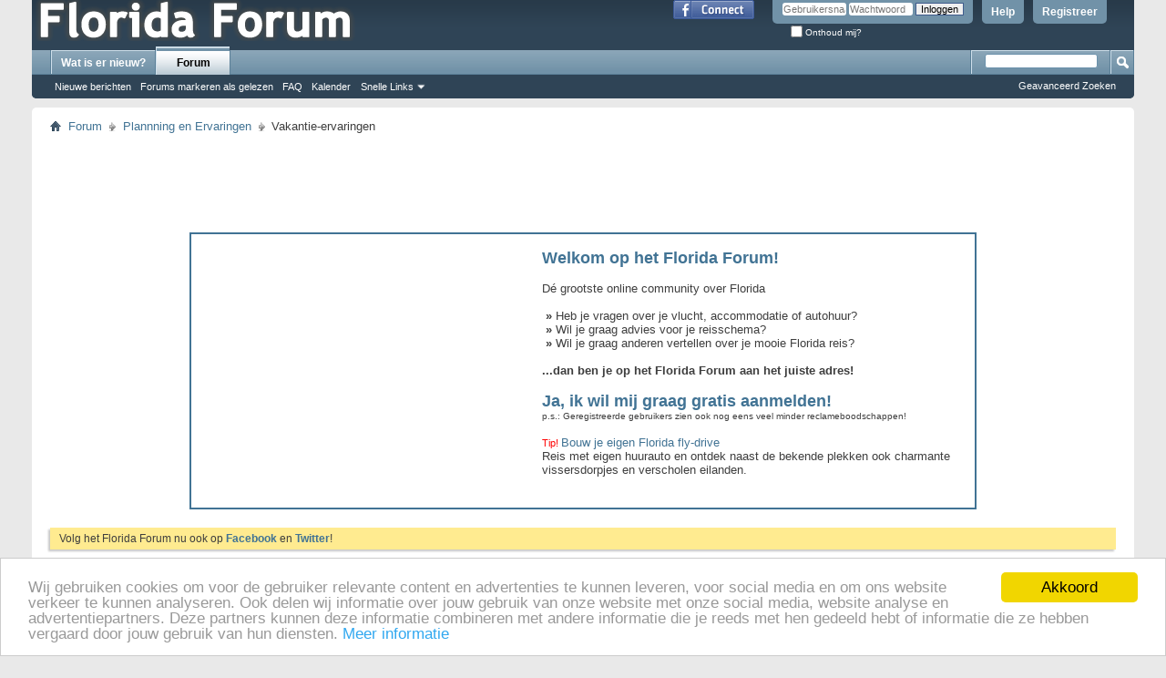

--- FILE ---
content_type: text/html; charset=ISO-8859-1
request_url: http://www.floridaforum.nl/forumdisplay.php?41-Vakantie-ervaringen&s=4107eda96efe3fa928f592d64f61e8ce
body_size: 20611
content:
<!DOCTYPE html PUBLIC "-//W3C//DTD XHTML 1.0 Transitional//EN" "http://www.w3.org/TR/xhtml1/DTD/xhtml1-transitional.dtd">
<html xmlns="http://www.w3.org/1999/xhtml" xmlns:fb="http://www.facebook.com/2008/fbml" dir="ltr" lang="nl" id="vbulletin_html">
<head>
	<meta http-equiv="Content-Type" content="text/html; charset=ISO-8859-1" />
<meta id="e_vb_meta_bburl" name="vb_meta_bburl" content="http://www.floridaforum.nl" />
<base href="http://www.floridaforum.nl/" /><!--[if IE]></base><![endif]-->
<meta name="generator" content="vBulletin 4.2.5" />
<meta http-equiv="X-UA-Compatible" content="IE=9" />

	<link rel="Shortcut Icon" href="favicon.ico" type="image/x-icon" />

<link rel="apple-touch-icon" sizes="57x57" href="/apple-touch-icon-57x57.png">
<link rel="apple-touch-icon" sizes="114x114" href="/apple-touch-icon-114x114.png">
<link rel="apple-touch-icon" sizes="72x72" href="/apple-touch-icon-72x72.png">
<link rel="apple-touch-icon" sizes="144x144" href="/apple-touch-icon-144x144.png">
<link rel="apple-touch-icon" sizes="60x60" href="/apple-touch-icon-60x60.png">
<link rel="apple-touch-icon" sizes="120x120" href="/apple-touch-icon-120x120.png">
<link rel="apple-touch-icon" sizes="76x76" href="/apple-touch-icon-76x76.png">
<link rel="apple-touch-icon" sizes="152x152" href="/apple-touch-icon-152x152.png">
<link rel="icon" type="image/png" href="/favicon-196x196.png" sizes="196x196">
<link rel="icon" type="image/png" href="/favicon-160x160.png" sizes="160x160">
<link rel="icon" type="image/png" href="/favicon-96x96.png" sizes="96x96">
<link rel="icon" type="image/png" href="/favicon-16x16.png" sizes="16x16">
<link rel="icon" type="image/png" href="/favicon-32x32.png" sizes="32x32">
<meta name="msapplication-TileColor" content="#ffffff">
<meta name="msapplication-TileImage" content="/mstile-144x144.png">

		<meta name="keywords" content="Vakantie-ervaringen, florida, vakantie florida, orlando, miami, fly drive , vliegticket orlando, vliegticket miami, florida hotel" />
		<meta name="description" content="In dit subforum kun je jouw persoonlijke beleving van de toeristische highlights in Florida vertellen. Hoe magisch was Magic Kingdom voor jou? Wat heb jij gedaan in Miami Beach? Wat heeft het zwemmen met dolfijnen voor indruk op je gemaakt? Hoe was het om oog in oog te staan met een alligator in de Everglades?" />



	<meta property="fb:app_id" content="158558384295134" />
<meta property="og:site_name" content="Florida Forum" />
<meta property="og:description" content="Florida Forum - Het forum over alles wat met Florida te maken heeft" />
<meta property="og:url" content="http://www.floridaforum.nl" />
<meta property="og:type" content="website" />




	
		<script type="text/javascript" src="http://yui.yahooapis.com/combo?2.9.0/build/yuiloader-dom-event/yuiloader-dom-event.js&amp;2.9.0/build/connection/connection-min.js"></script>
	

<script type="text/javascript">
<!--
	if (typeof YAHOO === 'undefined') // Load ALL YUI Local
	{
		document.write('<script type="text/javascript" src="clientscript/yui/yuiloader-dom-event/yuiloader-dom-event.js?v=425"><\/script>');
		document.write('<script type="text/javascript" src="clientscript/yui/connection/connection-min.js?v=425"><\/script>');
		var yuipath = 'clientscript/yui';
		var yuicombopath = '';
		var remoteyui = false;
	}
	else	// Load Rest of YUI remotely (where possible)
	{
		var yuipath = 'http://yui.yahooapis.com/2.9.0/build';
		var yuicombopath = 'http://yui.yahooapis.com/combo';
		var remoteyui = true;
		if (!yuicombopath)
		{
			document.write('<script type="text/javascript" src="http://yui.yahooapis.com/2.9.0/build/connection/connection-min.js?v=425"><\/script>');
		}
	}
	var SESSIONURL = "s=1ee44838ecb9209c0578180f15771875&";
	var SECURITYTOKEN = "guest";
	var IMGDIR_MISC = "images/misc";
	var IMGDIR_BUTTON = "images/buttons";
	var vb_disable_ajax = parseInt("0", 10);
	var SIMPLEVERSION = "425";
	var BBURL = "http://www.floridaforum.nl";
	var LOGGEDIN = 0 > 0 ? true : false;
	var THIS_SCRIPT = "forumdisplay";
	var RELPATH = "forumdisplay.php?41-Vakantie-ervaringen";
	var PATHS = {
		forum : "",
		cms   : "",
		blog  : ""
	};
	var AJAXBASEURL = "http://www.floridaforum.nl/";
// -->
</script>
<script type="text/javascript" src="http://www.floridaforum.nl/clientscript/vbulletin-core.js?v=425"></script>



	<link rel="alternate" type="application/rss+xml" title="Florida Forum RSS" href="http://www.floridaforum.nl/external.php?type=RSS2" />
	
		<link rel="alternate" type="application/rss+xml" title="Florida Forum - Vakantie-ervaringen - RSS" href="http://www.floridaforum.nl/external.php?type=RSS2&amp;forumids=41" />
	



	<link rel="stylesheet" type="text/css" href="css.php?styleid=6&amp;langid=7&amp;d=1547585284&amp;td=ltr&amp;sheet=bbcode.css,editor.css,popupmenu.css,reset-fonts.css,vbulletin.css,vbulletin-chrome.css,vbulletin-formcontrols.css," />

	<!--[if lt IE 8]>
	<link rel="stylesheet" type="text/css" href="css.php?styleid=6&amp;langid=7&amp;d=1547585284&amp;td=ltr&amp;sheet=popupmenu-ie.css,vbulletin-ie.css,vbulletin-chrome-ie.css,vbulletin-formcontrols-ie.css,editor-ie.css" />
	<![endif]-->


<!-- Begin ** Google DFP Publisher Tag -->

<script type='text/javascript'>
var googletag = googletag || {};
googletag.cmd = googletag.cmd || [];
(function() {
var gads = document.createElement('script');
gads.async = true;
gads.type = 'text/javascript';
var useSSL = 'https:' == document.location.protocol;
gads.src = (useSSL ? 'https:' : 'http:') + 
'//www.googletagservices.com/tag/js/gpt.js';
var node = document.getElementsByTagName('script')[0];
node.parentNode.insertBefore(gads, node);
})();
</script>

<script type='text/javascript'>
googletag.cmd.push(function() {
var slot1 = googletag.defineSlot('/1012068/FloridaForum_Leaderboard_728x90', [728, 90], 'div-gpt-ad-1346526111836-0').addService(googletag.pubads());
var slot2 = googletag.defineSlot('/1012068/FloridaForum_ThreadFirstPostRight_336x280', [336, 280], 'div-gpt-ad-1341413113778-0').addService(googletag.pubads());slot2.set("adsense_channel_ids", "4655231301");
var slot3 = googletag.defineSlot('/1012068/FloridaForum_ThreadLastPostRight_336x280', [336, 280], 'div-gpt-ad-1341413597475-0').addService(googletag.pubads());slot3.set("adsense_channel_ids", "8453560316");
var slot4 = googletag.defineSlot('/1012068/FloridaForum_BoardAfterForums_728x90', [728, 90], 'div-gpt-ad-1341414097177-0').addService(googletag.pubads());slot4.set("adsense_channel_ids", "0440790467");
var slot5 = googletag.defineSlot('/1012068/FloridaForum_ForumBelowThreadList_728x90', [728, 90], 'div-gpt-ad-1341414431298-0').addService(googletag.pubads());slot5.set("adsense_channel_ids", "3057946711");
var slot6 = googletag.defineSlot('/1012068/FloridaForum_Notice_660x40', [660, 40], 'div-gpt-ad-1341517484911-0').addService(googletag.pubads());
googletag.pubads().enableSingleRequest();
googletag.enableServices();
});
</script>

<!-- End ** Google DFP Publisher Tag -->


<!-- Begin Cookie Consent plugin by Silktide - http://silktide.com/cookieconsent -->
<script type="text/javascript">
    window.cookieconsent_options = {"message":"Wij gebruiken cookies om voor de gebruiker relevante content en advertenties te kunnen leveren, voor social media en om ons website verkeer te kunnen analyseren. Ook delen wij informatie over jouw gebruik van onze website met onze social media, website analyse en advertentiepartners. Deze partners kunnen deze informatie combineren met andere informatie die je reeds met hen gedeeld hebt of informatie die ze hebben vergaard door jouw gebruik van hun diensten.","dismiss":"Akkoord","learnMore":"Meer informatie","link":"http://www.floridaforum.nl/misc.php?do=page&template=Privacy","theme":"light-bottom"};
</script>

<script type="text/javascript" src="//cdnjs.cloudflare.com/ajax/libs/cookieconsent2/1.0.10/cookieconsent.min.js"></script>
<!-- End Cookie Consent plugin -->


	<title>Vakantie-ervaringen</title>
	
	<script type="text/javascript" src="clientscript/vbulletin_read_marker.js?v=425"></script>
	
	
		<link rel="stylesheet" type="text/css" href="css.php?styleid=6&amp;langid=7&amp;d=1547585284&amp;td=ltr&amp;sheet=toolsmenu.css,forumbits.css,forumdisplay.css,threadlist.css,options.css" />
	

	<!--[if lt IE 8]>
	<script type="text/javascript" src="clientscript/vbulletin-threadlist-ie.js?v=425"></script>
		<link rel="stylesheet" type="text/css" href="css.php?styleid=6&amp;langid=7&amp;d=1547585284&amp;td=ltr&amp;sheet=toolsmenu-ie.css,forumbits-ie.css,forumdisplay-ie.css,threadlist-ie.css,options-ie.css" />
	<![endif]-->
	<link rel="stylesheet" type="text/css" href="css.php?styleid=6&amp;langid=7&amp;d=1547585284&amp;td=ltr&amp;sheet=additional.css" />

</head>

<body>


<!-- Google Tag Manager -->
<noscript><iframe src="//www.googletagmanager.com/ns.html?id=GTM-N6Z4JQ"
height="0" width="0" style="display:none;visibility:hidden"></iframe></noscript>
<script>(function(w,d,s,l,i){w[l]=w[l]||[];w[l].push({'gtm.start':
new Date().getTime(),event:'gtm.js'});var f=d.getElementsByTagName(s)[0],
j=d.createElement(s),dl=l!='dataLayer'?'&l='+l:'';j.async=true;j.src=
'//www.googletagmanager.com/gtm.js?id='+i+dl;f.parentNode.insertBefore(j,f);
})(window,document,'script','dataLayer','GTM-N6Z4JQ');</script>
<!-- End Google Tag Manager -->

<div class="above_body"> <!-- closing tag is in template navbar -->
<div id="header" class="floatcontainer doc_header">
	<div><a name="top" href="forum.php?s=1ee44838ecb9209c0578180f15771875" class="logo-image"><img src="images/misc/floridaforum_logo.png" alt="Florida Forum - Powered by vBulletin" /></a></div>
	<div id="toplinks" class="toplinks">
		
			<ul class="nouser">
			
				<li><a href="register.php?s=1ee44838ecb9209c0578180f15771875" rel="nofollow">Registreer</a></li>
			
				<li><a rel="help" href="faq.php?s=1ee44838ecb9209c0578180f15771875">Help</a></li>
				<li>
			<script type="text/javascript" src="clientscript/vbulletin_md5.js?v=425"></script>
			<form id="navbar_loginform" action="login.php?s=1ee44838ecb9209c0578180f15771875&amp;do=login" method="post" onsubmit="md5hash(vb_login_password, vb_login_md5password, vb_login_md5password_utf, 0)">
				<fieldset id="logindetails" class="logindetails">
					<div>
						<div>
					<input type="text" class="textbox default-value" name="vb_login_username" id="navbar_username" size="10" accesskey="u" tabindex="101" value="Gebruikersnaam" />
					<input type="password" class="textbox" tabindex="102" name="vb_login_password" id="navbar_password" size="10" />
					<input type="text" class="textbox default-value" tabindex="102" name="vb_login_password_hint" id="navbar_password_hint" size="10" value="Wachtwoord" style="display:none;" />
					<input type="submit" class="loginbutton" tabindex="104" value="Inloggen" title="Voer je gebruikersnaam en wachtwoord in in de velden om in te loggen, of klik op de 'registreer' knop een een account te maken." accesskey="s" />
						</div>
					</div>
				</fieldset>
				<div id="remember" class="remember">
					<label for="cb_cookieuser_navbar"><input type="checkbox" name="cookieuser" value="1" id="cb_cookieuser_navbar" class="cb_cookieuser_navbar" accesskey="c" tabindex="103" /> Onthoud mij?</label>
				</div>

				<input type="hidden" name="s" value="1ee44838ecb9209c0578180f15771875" />
				<input type="hidden" name="securitytoken" value="guest" />
				<input type="hidden" name="do" value="login" />
				<input type="hidden" name="vb_login_md5password" />
				<input type="hidden" name="vb_login_md5password_utf" />
			</form>
			<script type="text/javascript">
			YAHOO.util.Dom.setStyle('navbar_password_hint', "display", "inline");
			YAHOO.util.Dom.setStyle('navbar_password', "display", "none");
			vB_XHTML_Ready.subscribe(function()
			{
			//
				YAHOO.util.Event.on('navbar_username', "focus", navbar_username_focus);
				YAHOO.util.Event.on('navbar_username', "blur", navbar_username_blur);
				YAHOO.util.Event.on('navbar_password_hint', "focus", navbar_password_hint);
				YAHOO.util.Event.on('navbar_password', "blur", navbar_password);
			});
			
			function navbar_username_focus(e)
			{
			//
				var textbox = YAHOO.util.Event.getTarget(e);
				if (textbox.value == 'Gebruikersnaam')
				{
				//
					textbox.value='';
					textbox.style.color='#000000';
				}
			}

			function navbar_username_blur(e)
			{
			//
				var textbox = YAHOO.util.Event.getTarget(e);
				if (textbox.value == '')
				{
				//
					textbox.value='Gebruikersnaam';
					textbox.style.color='#777777';
				}
			}
			
			function navbar_password_hint(e)
			{
			//
				var textbox = YAHOO.util.Event.getTarget(e);
				
				YAHOO.util.Dom.setStyle('navbar_password_hint', "display", "none");
				YAHOO.util.Dom.setStyle('navbar_password', "display", "inline");
				YAHOO.util.Dom.get('navbar_password').focus();
			}

			function navbar_password(e)
			{
			//
				var textbox = YAHOO.util.Event.getTarget(e);
				
				if (textbox.value == '')
				{
					YAHOO.util.Dom.setStyle('navbar_password_hint', "display", "inline");
					YAHOO.util.Dom.setStyle('navbar_password', "display", "none");
				}
			}
			</script>
				</li>
				
					<li id="fb_headerbox" class="hidden">

	<a id="fb_loginbtn" href="#"><img src="images/misc/facebook_login.gif" alt="Het Facebook Platform" /></a>

</li>

				
			</ul>
		
	</div>
	<div class="ad_global_header">
		
		
	</div>
	<hr />
</div>

<div id="navbar" class="navbar">
	<ul id="navtabs" class="navtabs floatcontainer">
		
		
	
		<li  id="vbtab_whatsnew">
			<a class="navtab" href="search.php?s=1ee44838ecb9209c0578180f15771875&amp;do=getnew&contenttype=vBForum_Post">Wat is er nieuw?</a>
		</li>
		
		

	
		<li class="selected" id="vbtab_forum">
			<a class="navtab" href="forum.php?s=1ee44838ecb9209c0578180f15771875">Forum</a>
		</li>
		
		
			<ul class="floatcontainer">
				
					
						
							<li id="vbflink_newposts"><a href="search.php?s=1ee44838ecb9209c0578180f15771875&amp;do=getnew&amp;contenttype=vBForum_Post">Nieuwe berichten</a></li>
						
					
				
					
						
							<li id="vbalink_mfr"><a href="forumdisplay.php?s=1ee44838ecb9209c0578180f15771875&amp;do=markread&markreadhash=">Forums markeren als gelezen</a></li>
						
					
				
					
						
							<li id="vbflink_faq"><a href="faq.php?s=1ee44838ecb9209c0578180f15771875">FAQ</a></li>
						
					
				
					
						
							<li id="vbflink_calendar"><a href="calendar.php?s=1ee44838ecb9209c0578180f15771875">Kalender</a></li>
						
					
				
					
						
					
				
					
						<li class="popupmenu" id="vbmenu_qlinks">
							<a href="javascript://" class="popupctrl">Snelle Links</a>
							<ul class="popupbody popuphover">
								
									<li id="vbqlink_posts"><a href="search.php?s=1ee44838ecb9209c0578180f15771875&amp;do=getdaily&amp;contenttype=vBForum_Post">Berichten van vandaag</a></li>
								
							</ul>
						</li>
					
				
			</ul>
		

		
	</ul>
	
		<div id="globalsearch" class="globalsearch">
			<form action="search.php?s=1ee44838ecb9209c0578180f15771875&amp;do=process" method="post" id="navbar_search" class="navbar_search">
				
				<input type="hidden" name="securitytoken" value="guest" />
				<input type="hidden" name="do" value="process" />
				<span class="textboxcontainer"><span><input type="text" value="" name="query" class="textbox" tabindex="99"/></span></span>
				<span class="buttoncontainer"><span><input type="image" class="searchbutton" src="images/buttons/search.png" name="submit" onclick="document.getElementById('navbar_search').submit;" tabindex="100"/></span></span>
			</form>
			<ul class="navbar_advanced_search">
				<li><a href="search.php?s=1ee44838ecb9209c0578180f15771875" accesskey="4">Geavanceerd Zoeken</a></li>
				
			</ul>
		</div>
	
</div>
</div><!-- closing div for above_body -->

<div class="body_wrapper">
<div id="breadcrumb" class="breadcrumb">
	<ul class="floatcontainer">
		<li class="navbithome"><a href="index.php?s=1ee44838ecb9209c0578180f15771875" accesskey="1"><img src="images/misc/navbit-home.png" alt="Home" /></a></li>
		
	<li class="navbit"><a href="forum.php?s=1ee44838ecb9209c0578180f15771875">Forum</a></li>

	<li class="navbit"><a href="forumdisplay.php?32-Plannning-en-Ervaringen&amp;s=1ee44838ecb9209c0578180f15771875">Plannning en Ervaringen</a></li>

		
	<li class="navbit lastnavbit"><span>Vakantie-ervaringen</span></li>

	</ul>
	<hr />
</div>


<div id="ad_global_below_navbar">
<div align="center">
<script async src="//pagead2.googlesyndication.com/pagead/js/adsbygoogle.js"></script>
<!-- FLforum-Resp-AboveNavbar -->
<ins class="adsbygoogle"
     style="display:block"
     data-ad-client="ca-pub-6776745061965157"
     data-ad-slot="4903474770"
     data-ad-format="horizontal"></ins>
<script>
(adsbygoogle = window.adsbygoogle || []).push({});
</script>
</div>

<br /></div>


<div class="ads_lr_wrapper">
	<div class="ads_lr">


<script async src="//pagead2.googlesyndication.com/pagead/js/adsbygoogle.js"></script>
<ins class="adsbygoogle"
     style="display:inline-block;width:336px;height:280px"
     data-ad-client="ca-pub-6776745061965157"
     data-ad-slot="7822927556"></ins>
<script>
     (adsbygoogle = window.adsbygoogle || []).push({});
</script>


	</div>
	<div class="ads_lr_welcome">
		<p id="welcome_bold_big">Welkom op het Florida Forum!</p><br /> <p id="welcome_normal">D&eacute; grootste online community over Florida</p><br /> <ul> <li><b>&nbsp;&raquo;</b> Heb je vragen over je vlucht, accommodatie of autohuur?</li> <li><b>&nbsp;&raquo;</b> Wil je graag advies voor je reisschema?</li> <li><b>&nbsp;&raquo;</b> Wil je graag anderen vertellen over je mooie Florida reis?</li> </ul> <br> <p id="welcome_bold">...dan ben je op het Florida Forum aan het juiste adres!</p><br /> <p id="welcome_bold_big"><a href="http://www.floridaforum.nl/register.php">Ja, ik wil mij graag gratis aanmelden!</a></p> <p id="welcome_small">p.s.: Geregistreerde gebruikers zien ook nog eens veel minder reclameboodschappen!</p><br /><p><span style="color:red;font-size:smaller">Tip! </span><a href="http://www.amerikaonline.nl/florida-reizen.htm" target="_blank" title="Riksja Amerika" rel="nofollow" onclick="_gaq.push(['_trackEvent','outgoing_links','amerikaonline.nl'])">Bouw je eigen Florida fly-drive</a><br />
Reis met eigen huurauto en ontdek naast de bekende plekken ook charmante vissersdorpjes en verscholen eilanden.</p>
	</div> 
</div>
<br />




	<form action="profile.php?do=dismissnotice" method="post" id="notices" class="notices">
		<input type="hidden" name="do" value="dismissnotice" />
		<input type="hidden" name="s" value="s=1ee44838ecb9209c0578180f15771875&amp;" />
		<input type="hidden" name="securitytoken" value="guest" />
		<input type="hidden" id="dismiss_notice_hidden" name="dismiss_noticeid" value="" />
		<input type="hidden" name="url" value="" />
		<ol>
			<li class="restore" id="navbar_notice_1008">
	
	Volg het Florida Forum nu ook op <b><a href="http://www.facebook.com/FloridaForum">Facebook</b></a> en <a href="http://twitter.com/FloridaForumNL"><b>Twitter</b></a>!
</li>
		</ol>
	</form>




<div id="above_threadlist" class="above_threadlist">

	
	<div class="threadpagenav">
		<form action="forumdisplay.php?41-Vakantie-ervaringen/page2&amp;s=1ee44838ecb9209c0578180f15771875" method="get" class="pagination popupmenu nohovermenu">
<input type="hidden" name="f" value="41" /><input type="hidden" name="s" value="1ee44838ecb9209c0578180f15771875" />
	
		<span><a href="javascript://" class="popupctrl">Pagina 1 van de 2</a></span>
		
		
		
		<span class="selected"><a href="javascript://" title="Resultaten 1 tot 18 van de 19">1</a></span><span><a href="forumdisplay.php?41-Vakantie-ervaringen/page2&amp;s=1ee44838ecb9209c0578180f15771875" title="Weergeef resultaten 19 tot 19 van de 19">2</a></span>
		
		
		<span class="prev_next"><a rel="next" href="forumdisplay.php?41-Vakantie-ervaringen/page2&amp;s=1ee44838ecb9209c0578180f15771875" title="Volgende Pagina - Resultaten 19 tot 19 van de 19"><img src="images/pagination/next-right.png" alt="Volgende" /></a></span>
		
		
		<span class="first_last"><a href="forumdisplay.php?41-Vakantie-ervaringen/page2&amp;s=1ee44838ecb9209c0578180f15771875" title="Laatste Pagina - Resultaten 19 tot 19 van de 19">Laatste<img src="images/pagination/last-right.png" alt="Laatste" /></a></span>
		
	
	<ul class="popupbody popuphover">
		<li class="formsubmit jumptopage"><label>Spring naar pagina: <input type="text" name="page" size="4" /></label> <input type="submit" class="button" value="Ga" /></li>
	</ul>
</form>
		<div id="threadpagestats" class="threadpagestats">Onderwerpen 1 tot 18 van de 19</div>
	</div>
	
</div>
<div id="pagetitle" class="pagetitle">
	<h1>Forum: <span class="forumtitle">Vakantie-ervaringen</span></h1>
	<p class="description">In dit subforum kun je jouw persoonlijke beleving van de toeristische highlights in Florida vertellen. Hoe magisch was Magic Kingdom voor jou? Wat heb jij gedaan in Miami Beach? Wat heeft het zwemmen met dolfijnen voor indruk op je gemaakt? Hoe was het om oog in oog te staan met een alligator in de Everglades?</p>
</div>

	
	<div id="above_threadlist_controls" class="above_threadlist_controls toolsmenu">
		<div>
		<ul class="popupgroup forumdisplaypopups" id="forumdisplaypopups">
			<li class="popupmenu nohovermenu" id="forumtools">
				<h6><a href="javascript://" class="popupctrl" rel="nofollow">Forum Gereedschap</a></h6>
				<ul class="popupbody popuphover">
					
						<li>
							<a href="forumdisplay.php?s=1ee44838ecb9209c0578180f15771875&amp;do=markread&amp;f=41&amp;markreadhash=guest" rel="nofollow" onclick="return mark_forum_and_threads_read(41);">
								Markeer dit Forum als Gelezen
							</a>
						</li>
						
					<li><a href="forumdisplay.php?32-Plannning-en-Ervaringen&amp;s=1ee44838ecb9209c0578180f15771875" rel="nofollow">Bekijk Globaal Forum</a></li>
				</ul>
			</li>
                        
			<li class="popupmenu nohovermenu forumsearch menusearch" id="forumsearch">
				<h6><a href="javascript://" class="popupctrl">Doorzoek Forum</a></h6>
				<form action="search.php?do=process" method="get">
				<ul class="popupbody popuphover">
					<li>
						<input type="text" class="searchbox" name="q" value="Zoek..." />
						<input type="submit" class="button" value="Zoek" />
					</li>
					<li class="formsubmit" id="popupsearch">
						<div class="submitoptions">
							<label><input type="radio" name="showposts" value="0" checked="checked" /> Toon discussies</label>
							<label><input type="radio" name="showposts" value="1" /> Toon Berichten</label>
						</div>
						<div class="advancedsearchlink"><a href="search.php?s=1ee44838ecb9209c0578180f15771875&amp;search_type=1&amp;contenttype=vBForum_Post&amp;forumchoice[]=41" rel="nofollow">Geavanceerd Zoeken</a></div>

					</li>
				</ul>
				<input type="hidden" name="s" value="1ee44838ecb9209c0578180f15771875" />
				<input type="hidden" name="securitytoken" value="guest" />
				<input type="hidden" name="do" value="process" />
				<input type="hidden" name="contenttype" value="vBForum_Post" />
				<input type="hidden" name="forumchoice[]" value="41" />
				<input type="hidden" name="childforums" value="1" />
				<input type="hidden" name="exactname" value="1" />
				</form>
			</li>
			



		</ul>
			
		</div>
	</div>
	






<div id="threadlist" class="threadlist">
	<form id="thread_inlinemod_form" action="inlinemod.php?forumid=41" method="post">
		<h2 class="hidden">Onderwerpen in Dit Forum</h2>

		<div>
			<div class="threadlisthead table">
				<div>
				<span class="threadinfo">
					<span class="threadtitle">
						<a href="forumdisplay.php?41-Vakantie-ervaringen&amp;s=1ee44838ecb9209c0578180f15771875&amp;sort=title&amp;order=asc" rel="nofollow">Titel</a> /
						<a href="forumdisplay.php?41-Vakantie-ervaringen&amp;s=1ee44838ecb9209c0578180f15771875&amp;sort=postusername&amp;order=asc" rel="nofollow">Starter</a>
					</span>
				</span>
				

					<span class="threadstats td"><a href="forumdisplay.php?41-Vakantie-ervaringen&amp;s=1ee44838ecb9209c0578180f15771875&amp;sort=replycount&amp;order=desc" rel="nofollow">Reacties</a> / <a href="forumdisplay.php?41-Vakantie-ervaringen&amp;s=1ee44838ecb9209c0578180f15771875&amp;sort=views&amp;order=desc" rel="nofollow">Bekeken</a></span>
					<span class="threadlastpost td"><a href="forumdisplay.php?41-Vakantie-ervaringen&amp;s=1ee44838ecb9209c0578180f15771875&amp;sort=lastpost&amp;order=asc" rel="nofollow">Laatste Bericht Door<img class="sortarrow" src="images/buttons/sortarrow-asc.png" alt="Keer Sorteervolgorde om" border="0" /></a></span>
					
				
				</div>
			</div>

			
			
				<ol id="threads" class="threads">
					<li class="threadbit hot" id="thread_19384">
	<div class="rating0 nonsticky">
		<div class="threadinfo" title="Ik heb even getwijfeld om een bericht te plaatsen omdat het erg rustig is op het forum. Maar toen dacht ik:&quot;Als iedereen er zo over denkt, wordt het...">
			<!--  status icon block -->
			<a class="threadstatus" rel="vB::AJAX" ></a>

			<!-- title / author block -->
			<div class="inner">
				<h3 class="threadtitle">
                    	

                    

					
                                        
 					
                	<a class="title" href="showthread.php?19384-Geboekt&amp;s=1ee44838ecb9209c0578180f15771875" id="thread_title_19384">Geboekt</a>
				</h3>

				<div class="threadmeta">				
					<div class="author">
												
						
							<span class="label">Gestart door&nbsp;<a href="member.php?17779-EugenieB&amp;s=1ee44838ecb9209c0578180f15771875" class="username understate" title="Gestart door EugenieB op 19-09-23 17:03">EugenieB</a>,&nbsp;19-09-23&nbsp;17:03</span>
						
						
						
						<!-- iconinfo -->
						<div class="threaddetails td">
							<div class="threaddetailicons">
								
								
								
								
								
								
							</div>
						</div>
					</div>
					
				</div>

			</div>
		</div>
		
		<!-- threadstats -->
		
		<ul class="threadstats td alt" title="">
			
				<li>Reacties:
					
						6
					
				</li>
				<li>Bekeken: 45.552</li>
			
			<li class="hidden">Beoordeling0 / 5</li>
		</ul>
							
		<!-- lastpost -->
		<dl class="threadlastpost td">
		
			<dt class="lastpostby hidden">Laatste Bericht Door</dt>
			<dd><div class="popupmenu memberaction">
	<a class="username offline popupctrl" href="member.php?15557-Frans1949&amp;s=1ee44838ecb9209c0578180f15771875" title="Frans1949 is offline."><strong>Frans1949</strong></a>
	<ul class="popupbody popuphover memberaction_body">
		<li class="left">
			<a href="member.php?15557-Frans1949&amp;s=1ee44838ecb9209c0578180f15771875" class="siteicon_profile">
				Bekijk Profiel
			</a>
		</li>
		
		<li class="right">
			<a href="search.php?s=1ee44838ecb9209c0578180f15771875&amp;do=finduser&amp;userid=15557&amp;contenttype=vBForum_Post&amp;showposts=1" class="siteicon_forum" rel="nofollow">
				Bekijk Forum Berichten
			</a>
		</li>
		
		
		<li class="left">
			<a href="private.php?s=1ee44838ecb9209c0578180f15771875&amp;do=newpm&amp;u=15557" class="siteicon_message" rel="nofollow">
				Privébericht
			</a>
		</li>
		
		
		
		
		
		
		

		

		
		
	</ul>
</div></dd>
			<dd>21-09-23, <span class="time">12:14</span>
			<a href="showthread.php?19384-Geboekt&amp;s=1ee44838ecb9209c0578180f15771875&amp;p=242715#post242715" class="lastpostdate understate" title="Ga naar het laatste bericht"><img src="images/buttons/lastpost-right.png" alt="Ga naar het laatste bericht" /></a>
			</dd>
		
		</dl>

		
		
		
		
	</div>
</li><li class="threadbit hot" id="thread_18823">
	<div class="rating0 nonsticky">
		<div class="threadinfo" title="Beste allemaal, 
 
Volgend jaar augustus ga ik met mijn gezin ( man, kind van 9 en ik) wederom naar Florida. We zijn al een paar keer eerder geweest...">
			<!--  status icon block -->
			<a class="threadstatus" rel="vB::AJAX" ></a>

			<!-- title / author block -->
			<div class="inner">
				<h3 class="threadtitle">
                    	

                    

					
                                        
 					
                	<a class="title" href="showthread.php?18823-fietsen-en-andere-dingen&amp;s=1ee44838ecb9209c0578180f15771875" id="thread_title_18823">fietsen en andere dingen.</a>
				</h3>

				<div class="threadmeta">				
					<div class="author">
												
						
							<span class="label">Gestart door&nbsp;<a href="member.php?16341-Claudia-Isonline&amp;s=1ee44838ecb9209c0578180f15771875" class="username understate" title="Gestart door Claudia Isonline op 06-08-18 14:25">Claudia Isonline</a>,&nbsp;06-08-18&nbsp;14:25</span>
						
						
						
						<!-- iconinfo -->
						<div class="threaddetails td">
							<div class="threaddetailicons">
								
								
								
								
								
								
							</div>
						</div>
					</div>
					
				</div>

			</div>
		</div>
		
		<!-- threadstats -->
		
		<ul class="threadstats td alt" title="">
			
				<li>Reacties:
					
						3
					
				</li>
				<li>Bekeken: 112.433</li>
			
			<li class="hidden">Beoordeling0 / 5</li>
		</ul>
							
		<!-- lastpost -->
		<dl class="threadlastpost td">
		
			<dt class="lastpostby hidden">Laatste Bericht Door</dt>
			<dd><div class="popupmenu memberaction">
	<a class="username offline popupctrl" href="member.php?16341-Claudia-Isonline&amp;s=1ee44838ecb9209c0578180f15771875" title="Claudia Isonline is offline."><strong>Claudia Isonline</strong></a>
	<ul class="popupbody popuphover memberaction_body">
		<li class="left">
			<a href="member.php?16341-Claudia-Isonline&amp;s=1ee44838ecb9209c0578180f15771875" class="siteicon_profile">
				Bekijk Profiel
			</a>
		</li>
		
		<li class="right">
			<a href="search.php?s=1ee44838ecb9209c0578180f15771875&amp;do=finduser&amp;userid=16341&amp;contenttype=vBForum_Post&amp;showposts=1" class="siteicon_forum" rel="nofollow">
				Bekijk Forum Berichten
			</a>
		</li>
		
		
		<li class="left">
			<a href="private.php?s=1ee44838ecb9209c0578180f15771875&amp;do=newpm&amp;u=16341" class="siteicon_message" rel="nofollow">
				Privébericht
			</a>
		</li>
		
		
		
		
		
		
		

		

		
		
	</ul>
</div></dd>
			<dd>07-08-18, <span class="time">10:45</span>
			<a href="showthread.php?18823-fietsen-en-andere-dingen&amp;s=1ee44838ecb9209c0578180f15771875&amp;p=234422#post234422" class="lastpostdate understate" title="Ga naar het laatste bericht"><img src="images/buttons/lastpost-right.png" alt="Ga naar het laatste bericht" /></a>
			</dd>
		
		</dl>

		
		
		
		
	</div>
</li><li class="threadbit hot" id="thread_18808">
	<div class="rating0 nonsticky">
		<div class="threadinfo" title="Gisteren in onze laatste woning van onze vakantie gearriveerd. Mooi huis, lekker zwembad. Tot onze dochter naar bed ging. Snachts huilend aan ons bed...">
			<!--  status icon block -->
			<a class="threadstatus" rel="vB::AJAX" ></a>

			<!-- title / author block -->
			<div class="inner">
				<h3 class="threadtitle">
                    	

                    

					
                                        
 					
                	<a class="title" href="showthread.php?18808-Bed-bugs!!!!&amp;s=1ee44838ecb9209c0578180f15771875" id="thread_title_18808">Bed bugs!!!!</a>
				</h3>

				<div class="threadmeta">				
					<div class="author">
												
						
							<span class="label">Gestart door&nbsp;<a href="member.php?17052-Vanderdoorntjes&amp;s=1ee44838ecb9209c0578180f15771875" class="username understate" title="Gestart door Vanderdoorntjes op 30-07-18 03:41">Vanderdoorntjes</a>,&nbsp;30-07-18&nbsp;03:41</span>
						
						
						
						<!-- iconinfo -->
						<div class="threaddetails td">
							<div class="threaddetailicons">
								
								
								
								
								
								
							</div>
						</div>
					</div>
					
				</div>

			</div>
		</div>
		
		<!-- threadstats -->
		
		<ul class="threadstats td alt" title="">
			
				<li>Reacties:
					
						8
					
				</li>
				<li>Bekeken: 41.008</li>
			
			<li class="hidden">Beoordeling0 / 5</li>
		</ul>
							
		<!-- lastpost -->
		<dl class="threadlastpost td">
		
			<dt class="lastpostby hidden">Laatste Bericht Door</dt>
			<dd><div class="popupmenu memberaction">
	<a class="username offline popupctrl" href="member.php?12977-Cindy1969&amp;s=1ee44838ecb9209c0578180f15771875" title="Cindy1969 is offline."><strong>Cindy1969</strong></a>
	<ul class="popupbody popuphover memberaction_body">
		<li class="left">
			<a href="member.php?12977-Cindy1969&amp;s=1ee44838ecb9209c0578180f15771875" class="siteicon_profile">
				Bekijk Profiel
			</a>
		</li>
		
		<li class="right">
			<a href="search.php?s=1ee44838ecb9209c0578180f15771875&amp;do=finduser&amp;userid=12977&amp;contenttype=vBForum_Post&amp;showposts=1" class="siteicon_forum" rel="nofollow">
				Bekijk Forum Berichten
			</a>
		</li>
		
		
		<li class="left">
			<a href="private.php?s=1ee44838ecb9209c0578180f15771875&amp;do=newpm&amp;u=12977" class="siteicon_message" rel="nofollow">
				Privébericht
			</a>
		</li>
		
		
		
		
		
		
		

		

		
		
	</ul>
</div></dd>
			<dd>02-08-18, <span class="time">21:58</span>
			<a href="showthread.php?18808-Bed-bugs!!!!&amp;s=1ee44838ecb9209c0578180f15771875&amp;p=234333#post234333" class="lastpostdate understate" title="Ga naar het laatste bericht"><img src="images/buttons/lastpost-right.png" alt="Ga naar het laatste bericht" /></a>
			</dd>
		
		</dl>

		
		
		
		
	</div>
</li><li class="threadbit hot" id="thread_18752">
	<div class="rating0 nonsticky">
		<div class="threadinfo" title="Er komt op Facebook net een filmpje voorbij 
van het Ravine Garden SP 
ziet er mooi uit! 
zijn er toevallig al forumleden geweest?">
			<!--  status icon block -->
			<a class="threadstatus" rel="vB::AJAX" ></a>

			<!-- title / author block -->
			<div class="inner">
				<h3 class="threadtitle">
                    	

                    

					
                                        
 					
                	<a class="title" href="showthread.php?18752-Ravine-garden-state-park&amp;s=1ee44838ecb9209c0578180f15771875" id="thread_title_18752">Ravine garden state park</a>
				</h3>

				<div class="threadmeta">				
					<div class="author">
												
						
							<span class="label">Gestart door&nbsp;<a href="member.php?7959-moonlight91&amp;s=1ee44838ecb9209c0578180f15771875" class="username understate" title="Gestart door moonlight91 op 18-06-18 17:28">moonlight91</a>,&nbsp;18-06-18&nbsp;17:28</span>
						
						
						
						<!-- iconinfo -->
						<div class="threaddetails td">
							<div class="threaddetailicons">
								
								
								
								
								
								
							</div>
						</div>
					</div>
					
				</div>

			</div>
		</div>
		
		<!-- threadstats -->
		
		<ul class="threadstats td alt" title="">
			
				<li>Reacties:
					
						3
					
				</li>
				<li>Bekeken: 38.292</li>
			
			<li class="hidden">Beoordeling0 / 5</li>
		</ul>
							
		<!-- lastpost -->
		<dl class="threadlastpost td">
		
			<dt class="lastpostby hidden">Laatste Bericht Door</dt>
			<dd><div class="popupmenu memberaction">
	<a class="username offline popupctrl" href="member.php?7959-moonlight91&amp;s=1ee44838ecb9209c0578180f15771875" title="moonlight91 is offline."><strong>moonlight91</strong></a>
	<ul class="popupbody popuphover memberaction_body">
		<li class="left">
			<a href="member.php?7959-moonlight91&amp;s=1ee44838ecb9209c0578180f15771875" class="siteicon_profile">
				Bekijk Profiel
			</a>
		</li>
		
		<li class="right">
			<a href="search.php?s=1ee44838ecb9209c0578180f15771875&amp;do=finduser&amp;userid=7959&amp;contenttype=vBForum_Post&amp;showposts=1" class="siteicon_forum" rel="nofollow">
				Bekijk Forum Berichten
			</a>
		</li>
		
		
		<li class="left">
			<a href="private.php?s=1ee44838ecb9209c0578180f15771875&amp;do=newpm&amp;u=7959" class="siteicon_message" rel="nofollow">
				Privébericht
			</a>
		</li>
		
		
		
		
		
		
		

		

		
		
	</ul>
</div></dd>
			<dd>22-06-18, <span class="time">08:54</span>
			<a href="showthread.php?18752-Ravine-garden-state-park&amp;s=1ee44838ecb9209c0578180f15771875&amp;p=233446#post233446" class="lastpostdate understate" title="Ga naar het laatste bericht"><img src="images/buttons/lastpost-right.png" alt="Ga naar het laatste bericht" /></a>
			</dd>
		
		</dl>

		
		
		
		
	</div>
</li><li class="threadbit hot" id="thread_18729">
	<div class="rating0 nonsticky">
		<div class="threadinfo" title="Wij zijn van 18 oktober tot 8 november dit jaar in Florida. Eerste week gaan we rondreizen o.a. naar New Orleans.  
Tijdens Halloween zijn wij in...">
			<!--  status icon block -->
			<a class="threadstatus" rel="vB::AJAX" ></a>

			<!-- title / author block -->
			<div class="inner">
				<h3 class="threadtitle">
                    	

                    

					
                                        
 					
                	<a class="title" href="showthread.php?18729-Halloween&amp;s=1ee44838ecb9209c0578180f15771875" id="thread_title_18729">Halloween</a>
				</h3>

				<div class="threadmeta">				
					<div class="author">
												
						
							<span class="label">Gestart door&nbsp;<a href="member.php?17315-Stefan-amp-Jolijn&amp;s=1ee44838ecb9209c0578180f15771875" class="username understate" title="Gestart door Stefan&amp;Jolijn op 06-06-18 12:34">Stefan&amp;Jolijn</a>,&nbsp;06-06-18&nbsp;12:34</span>
						
						
						
						<!-- iconinfo -->
						<div class="threaddetails td">
							<div class="threaddetailicons">
								
								
								
								
								
								
							</div>
						</div>
					</div>
					
				</div>

			</div>
		</div>
		
		<!-- threadstats -->
		
		<ul class="threadstats td alt" title="">
			
				<li>Reacties:
					
						4
					
				</li>
				<li>Bekeken: 31.935</li>
			
			<li class="hidden">Beoordeling0 / 5</li>
		</ul>
							
		<!-- lastpost -->
		<dl class="threadlastpost td">
		
			<dt class="lastpostby hidden">Laatste Bericht Door</dt>
			<dd><div class="popupmenu memberaction">
	<a class="username offline popupctrl" href="member.php?17315-Stefan-amp-Jolijn&amp;s=1ee44838ecb9209c0578180f15771875" title="Stefan&amp;Jolijn is offline."><strong>Stefan&amp;Jolijn</strong></a>
	<ul class="popupbody popuphover memberaction_body">
		<li class="left">
			<a href="member.php?17315-Stefan-amp-Jolijn&amp;s=1ee44838ecb9209c0578180f15771875" class="siteicon_profile">
				Bekijk Profiel
			</a>
		</li>
		
		<li class="right">
			<a href="search.php?s=1ee44838ecb9209c0578180f15771875&amp;do=finduser&amp;userid=17315&amp;contenttype=vBForum_Post&amp;showposts=1" class="siteicon_forum" rel="nofollow">
				Bekijk Forum Berichten
			</a>
		</li>
		
		
		<li class="left">
			<a href="private.php?s=1ee44838ecb9209c0578180f15771875&amp;do=newpm&amp;u=17315" class="siteicon_message" rel="nofollow">
				Privébericht
			</a>
		</li>
		
		
		
		
		
		
		

		

		
		
	</ul>
</div></dd>
			<dd>21-06-18, <span class="time">17:12</span>
			<a href="showthread.php?18729-Halloween&amp;s=1ee44838ecb9209c0578180f15771875&amp;p=233442#post233442" class="lastpostdate understate" title="Ga naar het laatste bericht"><img src="images/buttons/lastpost-right.png" alt="Ga naar het laatste bericht" /></a>
			</dd>
		
		</dl>

		
		
		
		
	</div>
</li><li class="threadbit hot" id="thread_18668">
	<div class="rating0 nonsticky">
		<div class="threadinfo" title="Wij (2 volwassenen) gaan in mei voor de zoveelste keer naar Orlando. Natuurlijk gaan we weer naar de Disneyparken, maar manlief wil dit jaar ook eens...">
			<!--  status icon block -->
			<a class="threadstatus" rel="vB::AJAX" ></a>

			<!-- title / author block -->
			<div class="inner">
				<h3 class="threadtitle">
                    	

                    

					
                                        
 					
                	<a class="title" href="showthread.php?18668-Wel-of-geen-Universal&amp;s=1ee44838ecb9209c0578180f15771875" id="thread_title_18668">Wel of geen Universal?</a>
				</h3>

				<div class="threadmeta">				
					<div class="author">
												
						
							<span class="label">Gestart door&nbsp;<a href="member.php?12774-Daffelina&amp;s=1ee44838ecb9209c0578180f15771875" class="username understate" title="Gestart door Daffelina op 11-04-18 13:44">Daffelina</a>,&nbsp;11-04-18&nbsp;13:44</span>
						
						
						
						<!-- iconinfo -->
						<div class="threaddetails td">
							<div class="threaddetailicons">
								
								
								
								
								
								
							</div>
						</div>
					</div>
					
				</div>

			</div>
		</div>
		
		<!-- threadstats -->
		
		<ul class="threadstats td alt" title="">
			
				<li>Reacties:
					
						8
					
				</li>
				<li>Bekeken: 35.091</li>
			
			<li class="hidden">Beoordeling0 / 5</li>
		</ul>
							
		<!-- lastpost -->
		<dl class="threadlastpost td">
		
			<dt class="lastpostby hidden">Laatste Bericht Door</dt>
			<dd><div class="popupmenu memberaction">
	<a class="username offline popupctrl" href="member.php?10686-pixiedust&amp;s=1ee44838ecb9209c0578180f15771875" title="pixiedust is offline."><strong>pixiedust</strong></a>
	<ul class="popupbody popuphover memberaction_body">
		<li class="left">
			<a href="member.php?10686-pixiedust&amp;s=1ee44838ecb9209c0578180f15771875" class="siteicon_profile">
				Bekijk Profiel
			</a>
		</li>
		
		<li class="right">
			<a href="search.php?s=1ee44838ecb9209c0578180f15771875&amp;do=finduser&amp;userid=10686&amp;contenttype=vBForum_Post&amp;showposts=1" class="siteicon_forum" rel="nofollow">
				Bekijk Forum Berichten
			</a>
		</li>
		
		
		<li class="left">
			<a href="private.php?s=1ee44838ecb9209c0578180f15771875&amp;do=newpm&amp;u=10686" class="siteicon_message" rel="nofollow">
				Privébericht
			</a>
		</li>
		
		
		
		
		
		
		

		

		
		
	</ul>
</div></dd>
			<dd>14-04-18, <span class="time">20:11</span>
			<a href="showthread.php?18668-Wel-of-geen-Universal&amp;s=1ee44838ecb9209c0578180f15771875&amp;p=232385#post232385" class="lastpostdate understate" title="Ga naar het laatste bericht"><img src="images/buttons/lastpost-right.png" alt="Ga naar het laatste bericht" /></a>
			</dd>
		
		</dl>

		
		
		
		
	</div>
</li><li class="threadbit hot" id="thread_18617">
	<div class="rating0 nonsticky">
		<div class="threadinfo" title="Goedemorgen, 
 
Mijn zoontje van bijna 10 is dol op Harry Potter en waar moet je dan zijn...in Florida natuurlijk ! 
Dus we hebben 1 grote droom...">
			<!--  status icon block -->
			<a class="threadstatus" rel="vB::AJAX" ></a>

			<!-- title / author block -->
			<div class="inner">
				<h3 class="threadtitle">
                    	

                    

					
                                        
 					
                	<a class="title" href="showthread.php?18617-Jullie-advies-droomreis-moeder-en-kind&amp;s=1ee44838ecb9209c0578180f15771875" id="thread_title_18617">Jullie advies, droomreis moeder en kind</a>
				</h3>

				<div class="threadmeta">				
					<div class="author">
												
						
							<span class="label">Gestart door&nbsp;<a href="member.php?17612-roxylemmens&amp;s=1ee44838ecb9209c0578180f15771875" class="username understate" title="Gestart door roxylemmens op 06-03-18 11:25">roxylemmens</a>,&nbsp;06-03-18&nbsp;11:25</span>
						
						
						
							<dl class="pagination" id="pagination_threadbit_18617">
								<dt class="label">2 Pagina's <span class="separator">&bull;</span></dt>
								<dd>
									 <span><a href="showthread.php?18617-Jullie-advies-droomreis-moeder-en-kind&amp;s=1ee44838ecb9209c0578180f15771875">1</a></span> <span><a href="showthread.php?18617-Jullie-advies-droomreis-moeder-en-kind/page2&amp;s=1ee44838ecb9209c0578180f15771875">2</a></span>
									
								</dd>
							</dl>
						
						<!-- iconinfo -->
						<div class="threaddetails td">
							<div class="threaddetailicons">
								
								
								
								
								
								
							</div>
						</div>
					</div>
					
				</div>

			</div>
		</div>
		
		<!-- threadstats -->
		
		<ul class="threadstats td alt" title="">
			
				<li>Reacties:
					
						19
					
				</li>
				<li>Bekeken: 67.039</li>
			
			<li class="hidden">Beoordeling0 / 5</li>
		</ul>
							
		<!-- lastpost -->
		<dl class="threadlastpost td">
		
			<dt class="lastpostby hidden">Laatste Bericht Door</dt>
			<dd><div class="popupmenu memberaction">
	<a class="username offline popupctrl" href="member.php?13254-moniquekruiningen&amp;s=1ee44838ecb9209c0578180f15771875" title="moniquekruiningen is offline."><strong>moniquekruiningen</strong></a>
	<ul class="popupbody popuphover memberaction_body">
		<li class="left">
			<a href="member.php?13254-moniquekruiningen&amp;s=1ee44838ecb9209c0578180f15771875" class="siteicon_profile">
				Bekijk Profiel
			</a>
		</li>
		
		<li class="right">
			<a href="search.php?s=1ee44838ecb9209c0578180f15771875&amp;do=finduser&amp;userid=13254&amp;contenttype=vBForum_Post&amp;showposts=1" class="siteicon_forum" rel="nofollow">
				Bekijk Forum Berichten
			</a>
		</li>
		
		
		<li class="left">
			<a href="private.php?s=1ee44838ecb9209c0578180f15771875&amp;do=newpm&amp;u=13254" class="siteicon_message" rel="nofollow">
				Privébericht
			</a>
		</li>
		
		
		
		
		
		
		

		

		
		
	</ul>
</div></dd>
			<dd>07-03-18, <span class="time">12:47</span>
			<a href="showthread.php?18617-Jullie-advies-droomreis-moeder-en-kind&amp;s=1ee44838ecb9209c0578180f15771875&amp;p=231364#post231364" class="lastpostdate understate" title="Ga naar het laatste bericht"><img src="images/buttons/lastpost-right.png" alt="Ga naar het laatste bericht" /></a>
			</dd>
		
		</dl>

		
		
		
		
	</div>
</li><li class="threadbit hot" id="thread_18345">
	<div class="rating0 nonsticky">
		<div class="threadinfo" title="Het heeft mij verbaasd, het gevoel dat Florida bij mij los maakt. Het gevoel dat ik krijg als ik besloten heb er weer heen te gaan, er land en als ik...">
			<!--  status icon block -->
			<a class="threadstatus" rel="vB::AJAX" ></a>

			<!-- title / author block -->
			<div class="inner">
				<h3 class="threadtitle">
                    	

                    

					
                                        
 					
                	<a class="title" href="showthread.php?18345-Wat-ik-heel-graag-wil-weten&amp;s=1ee44838ecb9209c0578180f15771875" id="thread_title_18345">Wat ik heel graag wil weten...</a>
				</h3>

				<div class="threadmeta">				
					<div class="author">
												
						
							<span class="label">Gestart door&nbsp;<a href="member.php?13254-moniquekruiningen&amp;s=1ee44838ecb9209c0578180f15771875" class="username understate" title="Gestart door moniquekruiningen op 16-05-17 23:26">moniquekruiningen</a>,&nbsp;16-05-17&nbsp;23:26</span>
						
						
						
							<dl class="pagination" id="pagination_threadbit_18345">
								<dt class="label">4 Pagina's <span class="separator">&bull;</span></dt>
								<dd>
									 <span><a href="showthread.php?18345-Wat-ik-heel-graag-wil-weten&amp;s=1ee44838ecb9209c0578180f15771875">1</a></span> <span><a href="showthread.php?18345-Wat-ik-heel-graag-wil-weten/page2&amp;s=1ee44838ecb9209c0578180f15771875">2</a></span> <span><a href="showthread.php?18345-Wat-ik-heel-graag-wil-weten/page3&amp;s=1ee44838ecb9209c0578180f15771875">3</a></span>
									 <span class="separator">...</span> <span><a href="showthread.php?18345-Wat-ik-heel-graag-wil-weten/page4&amp;s=1ee44838ecb9209c0578180f15771875">4</a></span>
								</dd>
							</dl>
						
						<!-- iconinfo -->
						<div class="threaddetails td">
							<div class="threaddetailicons">
								
								
								
								
								
								
							</div>
						</div>
					</div>
					
				</div>

			</div>
		</div>
		
		<!-- threadstats -->
		
		<ul class="threadstats td alt" title="">
			
				<li>Reacties:
					
						30
					
				</li>
				<li>Bekeken: 141.768</li>
			
			<li class="hidden">Beoordeling0 / 5</li>
		</ul>
							
		<!-- lastpost -->
		<dl class="threadlastpost td">
		
			<dt class="lastpostby hidden">Laatste Bericht Door</dt>
			<dd><div class="popupmenu memberaction">
	<a class="username offline popupctrl" href="member.php?2248-koenkamphuys&amp;s=1ee44838ecb9209c0578180f15771875" title="koenkamphuys is offline."><strong>koenkamphuys</strong></a>
	<ul class="popupbody popuphover memberaction_body">
		<li class="left">
			<a href="member.php?2248-koenkamphuys&amp;s=1ee44838ecb9209c0578180f15771875" class="siteicon_profile">
				Bekijk Profiel
			</a>
		</li>
		
		<li class="right">
			<a href="search.php?s=1ee44838ecb9209c0578180f15771875&amp;do=finduser&amp;userid=2248&amp;contenttype=vBForum_Post&amp;showposts=1" class="siteicon_forum" rel="nofollow">
				Bekijk Forum Berichten
			</a>
		</li>
		
		
		<li class="left">
			<a href="private.php?s=1ee44838ecb9209c0578180f15771875&amp;do=newpm&amp;u=2248" class="siteicon_message" rel="nofollow">
				Privébericht
			</a>
		</li>
		
		
		
		
		
		<li class="left">
			<a href="http://www.koenkamphuijs.nl/florida/" class="siteicon_homepage">
				Bezoek Homepagina
			</a>
		</li>
		
		
		

		

		
		
	</ul>
</div></dd>
			<dd>28-02-18, <span class="time">13:50</span>
			<a href="showthread.php?18345-Wat-ik-heel-graag-wil-weten&amp;s=1ee44838ecb9209c0578180f15771875&amp;p=231255#post231255" class="lastpostdate understate" title="Ga naar het laatste bericht"><img src="images/buttons/lastpost-right.png" alt="Ga naar het laatste bericht" /></a>
			</dd>
		
		</dl>

		
		
		
		
	</div>
</li><li class="threadbit hot" id="thread_18517">
	<div class="rating0 nonsticky">
		<div class="threadinfo" title="Hallo allemaal, 
Wij  gaan op 2 december naar Orlando om wat kerstsfeer op te snuiven . Zijn er mensen die ons wat tips kunnen geven w.b.t. shopping...">
			<!--  status icon block -->
			<a class="threadstatus" rel="vB::AJAX" ></a>

			<!-- title / author block -->
			<div class="inner">
				<h3 class="threadtitle">
                    	

                    

					
                                        
 					
                	<a class="title" href="showthread.php?18517-kerst&amp;s=1ee44838ecb9209c0578180f15771875" id="thread_title_18517">kerst</a>
				</h3>

				<div class="threadmeta">				
					<div class="author">
												
						
							<span class="label">Gestart door&nbsp;<a href="member.php?9498-rudy&amp;s=1ee44838ecb9209c0578180f15771875" class="username understate" title="Gestart door rudy op 08-10-17 15:15">rudy</a>,&nbsp;08-10-17&nbsp;15:15</span>
						
						
						
						<!-- iconinfo -->
						<div class="threaddetails td">
							<div class="threaddetailicons">
								
								
								
								
								
								
							</div>
						</div>
					</div>
					
				</div>

			</div>
		</div>
		
		<!-- threadstats -->
		
		<ul class="threadstats td alt" title="">
			
				<li>Reacties:
					
						3
					
				</li>
				<li>Bekeken: 49.977</li>
			
			<li class="hidden">Beoordeling0 / 5</li>
		</ul>
							
		<!-- lastpost -->
		<dl class="threadlastpost td">
		
			<dt class="lastpostby hidden">Laatste Bericht Door</dt>
			<dd><div class="popupmenu memberaction">
	<a class="username offline popupctrl" href="member.php?151-knaapje&amp;s=1ee44838ecb9209c0578180f15771875" title="knaapje is offline."><strong>knaapje</strong></a>
	<ul class="popupbody popuphover memberaction_body">
		<li class="left">
			<a href="member.php?151-knaapje&amp;s=1ee44838ecb9209c0578180f15771875" class="siteicon_profile">
				Bekijk Profiel
			</a>
		</li>
		
		<li class="right">
			<a href="search.php?s=1ee44838ecb9209c0578180f15771875&amp;do=finduser&amp;userid=151&amp;contenttype=vBForum_Post&amp;showposts=1" class="siteicon_forum" rel="nofollow">
				Bekijk Forum Berichten
			</a>
		</li>
		
		
		<li class="left">
			<a href="private.php?s=1ee44838ecb9209c0578180f15771875&amp;do=newpm&amp;u=151" class="siteicon_message" rel="nofollow">
				Privébericht
			</a>
		</li>
		
		
		
		
		
		
		

		

		
		
	</ul>
</div></dd>
			<dd>13-10-17, <span class="time">22:07</span>
			<a href="showthread.php?18517-kerst&amp;s=1ee44838ecb9209c0578180f15771875&amp;p=229748#post229748" class="lastpostdate understate" title="Ga naar het laatste bericht"><img src="images/buttons/lastpost-right.png" alt="Ga naar het laatste bericht" /></a>
			</dd>
		
		</dl>

		
		
		
		
	</div>
</li><li class="threadbit hot" id="thread_18362">
	<div class="rating0 nonsticky">
		<div class="threadinfo" title="Hi, wij hebben een lange reisdag als we van Key west naar fort myers rijden via de us 41. Wie weet een leuk ( niet te duur) lunch rest halverwege de...">
			<!--  status icon block -->
			<a class="threadstatus" rel="vB::AJAX" ></a>

			<!-- title / author block -->
			<div class="inner">
				<h3 class="threadtitle">
                    	

                    

					
                                        
 					
                	<a class="title" href="showthread.php?18362-Restaurant-us-41&amp;s=1ee44838ecb9209c0578180f15771875" id="thread_title_18362">Restaurant us 41</a>
				</h3>

				<div class="threadmeta">				
					<div class="author">
												
						
							<span class="label">Gestart door&nbsp;<a href="member.php?17195-Ans65&amp;s=1ee44838ecb9209c0578180f15771875" class="username understate" title="Gestart door Ans65 op 04-06-17 17:17">Ans65</a>,&nbsp;04-06-17&nbsp;17:17</span>
						
						
						
						<!-- iconinfo -->
						<div class="threaddetails td">
							<div class="threaddetailicons">
								
								
								
								
								
								
							</div>
						</div>
					</div>
					
				</div>

			</div>
		</div>
		
		<!-- threadstats -->
		
		<ul class="threadstats td alt" title="">
			
				<li>Reacties:
					
						7
					
				</li>
				<li>Bekeken: 46.154</li>
			
			<li class="hidden">Beoordeling0 / 5</li>
		</ul>
							
		<!-- lastpost -->
		<dl class="threadlastpost td">
		
			<dt class="lastpostby hidden">Laatste Bericht Door</dt>
			<dd><div class="popupmenu memberaction">
	<a class="username offline popupctrl" href="member.php?15787-Fitzroy&amp;s=1ee44838ecb9209c0578180f15771875" title="Fitzroy is offline."><strong>Fitzroy</strong></a>
	<ul class="popupbody popuphover memberaction_body">
		<li class="left">
			<a href="member.php?15787-Fitzroy&amp;s=1ee44838ecb9209c0578180f15771875" class="siteicon_profile">
				Bekijk Profiel
			</a>
		</li>
		
		<li class="right">
			<a href="search.php?s=1ee44838ecb9209c0578180f15771875&amp;do=finduser&amp;userid=15787&amp;contenttype=vBForum_Post&amp;showposts=1" class="siteicon_forum" rel="nofollow">
				Bekijk Forum Berichten
			</a>
		</li>
		
		
		<li class="left">
			<a href="private.php?s=1ee44838ecb9209c0578180f15771875&amp;do=newpm&amp;u=15787" class="siteicon_message" rel="nofollow">
				Privébericht
			</a>
		</li>
		
		
		
		
		
		
		

		

		
		
	</ul>
</div></dd>
			<dd>05-08-17, <span class="time">08:25</span>
			<a href="showthread.php?18362-Restaurant-us-41&amp;s=1ee44838ecb9209c0578180f15771875&amp;p=228435#post228435" class="lastpostdate understate" title="Ga naar het laatste bericht"><img src="images/buttons/lastpost-right.png" alt="Ga naar het laatste bericht" /></a>
			</dd>
		
		</dl>

		
		
		
		
	</div>
</li><li class="threadbit hot" id="thread_18421">
	<div class="rating0 nonsticky">
		<div class="threadinfo" title="Kwam dit artikel vanmorgen tegen op de website van de Telegraaf; (link). 
 
Toch een bijzonder verhaal en het lijkt mij ook niet prettig om mee te...">
			<!--  status icon block -->
			<a class="threadstatus" rel="vB::AJAX" ></a>

			<!-- title / author block -->
			<div class="inner">
				<h3 class="threadtitle">
                    	

                    

					
                                        
 					
                	<a class="title" href="showthread.php?18421-De-vakantie-ervaring-van-Jolanda-de-Jong-(artikel-Telegraaf)&amp;s=1ee44838ecb9209c0578180f15771875" id="thread_title_18421">De vakantie-ervaring van Jolanda de Jong (artikel Telegraaf)</a>
				</h3>

				<div class="threadmeta">				
					<div class="author">
												
						
							<span class="label">Gestart door&nbsp;<a href="member.php?16782-FloridaFabian&amp;s=1ee44838ecb9209c0578180f15771875" class="username understate" title="Gestart door FloridaFabian op 24-07-17 10:32">FloridaFabian</a>,&nbsp;24-07-17&nbsp;10:32</span>
						
						
						
						<!-- iconinfo -->
						<div class="threaddetails td">
							<div class="threaddetailicons">
								
								
								
								
								
								
							</div>
						</div>
					</div>
					
				</div>

			</div>
		</div>
		
		<!-- threadstats -->
		
		<ul class="threadstats td alt" title="">
			
				<li>Reacties:
					
						6
					
				</li>
				<li>Bekeken: 30.771</li>
			
			<li class="hidden">Beoordeling0 / 5</li>
		</ul>
							
		<!-- lastpost -->
		<dl class="threadlastpost td">
		
			<dt class="lastpostby hidden">Laatste Bericht Door</dt>
			<dd><div class="popupmenu memberaction">
	<a class="username offline popupctrl" href="member.php?17437-MarkD&amp;s=1ee44838ecb9209c0578180f15771875" title="MarkD is offline."><strong>MarkD</strong></a>
	<ul class="popupbody popuphover memberaction_body">
		<li class="left">
			<a href="member.php?17437-MarkD&amp;s=1ee44838ecb9209c0578180f15771875" class="siteicon_profile">
				Bekijk Profiel
			</a>
		</li>
		
		<li class="right">
			<a href="search.php?s=1ee44838ecb9209c0578180f15771875&amp;do=finduser&amp;userid=17437&amp;contenttype=vBForum_Post&amp;showposts=1" class="siteicon_forum" rel="nofollow">
				Bekijk Forum Berichten
			</a>
		</li>
		
		
		<li class="left">
			<a href="private.php?s=1ee44838ecb9209c0578180f15771875&amp;do=newpm&amp;u=17437" class="siteicon_message" rel="nofollow">
				Privébericht
			</a>
		</li>
		
		
		
		
		
		
		

		

		
		
	</ul>
</div></dd>
			<dd>24-07-17, <span class="time">21:52</span>
			<a href="showthread.php?18421-De-vakantie-ervaring-van-Jolanda-de-Jong-(artikel-Telegraaf)&amp;s=1ee44838ecb9209c0578180f15771875&amp;p=228169#post228169" class="lastpostdate understate" title="Ga naar het laatste bericht"><img src="images/buttons/lastpost-right.png" alt="Ga naar het laatste bericht" /></a>
			</dd>
		
		</dl>

		
		
		
		
	</div>
</li><li class="threadbit hot" id="thread_18113">
	<div class="rating0 nonsticky">
		<div class="threadinfo" title="Zoals ik al op een ander draadje vertelde zal ik hier het ziekenhuisverhaal plaatsen. 
En dan is vooral het financiële gedeelte belangrijk. 
Voor we...">
			<!--  status icon block -->
			<a class="threadstatus" rel="vB::AJAX" ></a>

			<!-- title / author block -->
			<div class="inner">
				<h3 class="threadtitle">
                    	

                    

					
                                        
 					
                	<a class="title" href="showthread.php?18113-Een-verhaal-over-een-ziekhuisopname&amp;s=1ee44838ecb9209c0578180f15771875" id="thread_title_18113">Een verhaal over een ziekhuisopname</a>
				</h3>

				<div class="threadmeta">				
					<div class="author">
												
						
							<span class="label">Gestart door&nbsp;<a href="member.php?15557-Frans1949&amp;s=1ee44838ecb9209c0578180f15771875" class="username understate" title="Gestart door Frans1949 op 03-11-16 00:33">Frans1949</a>,&nbsp;03-11-16&nbsp;00:33</span>
						
						
						
							<dl class="pagination" id="pagination_threadbit_18113">
								<dt class="label">5 Pagina's <span class="separator">&bull;</span></dt>
								<dd>
									 <span><a href="showthread.php?18113-Een-verhaal-over-een-ziekhuisopname&amp;s=1ee44838ecb9209c0578180f15771875">1</a></span> <span><a href="showthread.php?18113-Een-verhaal-over-een-ziekhuisopname/page2&amp;s=1ee44838ecb9209c0578180f15771875">2</a></span> <span><a href="showthread.php?18113-Een-verhaal-over-een-ziekhuisopname/page3&amp;s=1ee44838ecb9209c0578180f15771875">3</a></span>
									 <span class="separator">...</span> <span><a href="showthread.php?18113-Een-verhaal-over-een-ziekhuisopname/page5&amp;s=1ee44838ecb9209c0578180f15771875">5</a></span>
								</dd>
							</dl>
						
						<!-- iconinfo -->
						<div class="threaddetails td">
							<div class="threaddetailicons">
								
								
								
								
								
								
							</div>
						</div>
					</div>
					
				</div>

			</div>
		</div>
		
		<!-- threadstats -->
		
		<ul class="threadstats td alt" title="">
			
				<li>Reacties:
					
						42
					
				</li>
				<li>Bekeken: 136.291</li>
			
			<li class="hidden">Beoordeling0 / 5</li>
		</ul>
							
		<!-- lastpost -->
		<dl class="threadlastpost td">
		
			<dt class="lastpostby hidden">Laatste Bericht Door</dt>
			<dd><div class="popupmenu memberaction">
	<a class="username offline popupctrl" href="member.php?2248-koenkamphuys&amp;s=1ee44838ecb9209c0578180f15771875" title="koenkamphuys is offline."><strong>koenkamphuys</strong></a>
	<ul class="popupbody popuphover memberaction_body">
		<li class="left">
			<a href="member.php?2248-koenkamphuys&amp;s=1ee44838ecb9209c0578180f15771875" class="siteicon_profile">
				Bekijk Profiel
			</a>
		</li>
		
		<li class="right">
			<a href="search.php?s=1ee44838ecb9209c0578180f15771875&amp;do=finduser&amp;userid=2248&amp;contenttype=vBForum_Post&amp;showposts=1" class="siteicon_forum" rel="nofollow">
				Bekijk Forum Berichten
			</a>
		</li>
		
		
		<li class="left">
			<a href="private.php?s=1ee44838ecb9209c0578180f15771875&amp;do=newpm&amp;u=2248" class="siteicon_message" rel="nofollow">
				Privébericht
			</a>
		</li>
		
		
		
		
		
		<li class="left">
			<a href="http://www.koenkamphuijs.nl/florida/" class="siteicon_homepage">
				Bezoek Homepagina
			</a>
		</li>
		
		
		

		

		
		
	</ul>
</div></dd>
			<dd>19-07-17, <span class="time">22:51</span>
			<a href="showthread.php?18113-Een-verhaal-over-een-ziekhuisopname&amp;s=1ee44838ecb9209c0578180f15771875&amp;p=228085#post228085" class="lastpostdate understate" title="Ga naar het laatste bericht"><img src="images/buttons/lastpost-right.png" alt="Ga naar het laatste bericht" /></a>
			</dd>
		
		</dl>

		
		
		
		
	</div>
</li><li class="threadbit hot" id="thread_18340">
	<div class="rating0 nonsticky">
		<div class="threadinfo" title="Hoi allemaal,  
 
Wij zijn Shana en Henry, wonen in België en hebben sinds eind vorig jaar veel liefde voor Florida bijgekregen. Het was namelijk...">
			<!--  status icon block -->
			<a class="threadstatus" rel="vB::AJAX" ></a>

			<!-- title / author block -->
			<div class="inner">
				<h3 class="threadtitle">
                    	

                    

					
                                        
 					
                	<a class="title" href="showthread.php?18340-Roadtrip-Florida-Miami-Sarasota-Orlando-Fort-Lauderdale-Miami&amp;s=1ee44838ecb9209c0578180f15771875" id="thread_title_18340">Roadtrip Florida: Miami, Sarasota, Orlando, Fort Lauderdale, Miami</a>
				</h3>

				<div class="threadmeta">				
					<div class="author">
												
						
							<span class="label">Gestart door&nbsp;<a href="member.php?17400-Bears-amp-Berries&amp;s=1ee44838ecb9209c0578180f15771875" class="username understate" title="Gestart door Bears &amp; Berries op 14-05-17 16:28">Bears &amp; Berries</a>,&nbsp;14-05-17&nbsp;16:28</span>
						
						
						
						<!-- iconinfo -->
						<div class="threaddetails td">
							<div class="threaddetailicons">
								
								
								
								
								
								
							</div>
						</div>
					</div>
					
				</div>

			</div>
		</div>
		
		<!-- threadstats -->
		
		<ul class="threadstats td alt" title="">
			
				<li>Reacties:
					
						0
					
				</li>
				<li>Bekeken: 28.096</li>
			
			<li class="hidden">Beoordeling0 / 5</li>
		</ul>
							
		<!-- lastpost -->
		<dl class="threadlastpost td">
		
			<dt class="lastpostby hidden">Laatste Bericht Door</dt>
			<dd><div class="popupmenu memberaction">
	<a class="username offline popupctrl" href="member.php?17400-Bears-amp-Berries&amp;s=1ee44838ecb9209c0578180f15771875" title="Bears &amp; Berries is offline."><strong>Bears &amp; Berries</strong></a>
	<ul class="popupbody popuphover memberaction_body">
		<li class="left">
			<a href="member.php?17400-Bears-amp-Berries&amp;s=1ee44838ecb9209c0578180f15771875" class="siteicon_profile">
				Bekijk Profiel
			</a>
		</li>
		
		<li class="right">
			<a href="search.php?s=1ee44838ecb9209c0578180f15771875&amp;do=finduser&amp;userid=17400&amp;contenttype=vBForum_Post&amp;showposts=1" class="siteicon_forum" rel="nofollow">
				Bekijk Forum Berichten
			</a>
		</li>
		
		
		<li class="left">
			<a href="private.php?s=1ee44838ecb9209c0578180f15771875&amp;do=newpm&amp;u=17400" class="siteicon_message" rel="nofollow">
				Privébericht
			</a>
		</li>
		
		
		
		
		
		
		

		

		
		
	</ul>
</div></dd>
			<dd>14-05-17, <span class="time">16:28</span>
			<a href="showthread.php?18340-Roadtrip-Florida-Miami-Sarasota-Orlando-Fort-Lauderdale-Miami&amp;s=1ee44838ecb9209c0578180f15771875&amp;p=226647#post226647" class="lastpostdate understate" title="Ga naar het laatste bericht"><img src="images/buttons/lastpost-right.png" alt="Ga naar het laatste bericht" /></a>
			</dd>
		
		</dl>

		
		
		
		
	</div>
</li><li class="threadbit hot" id="thread_18313">
	<div class="rating0 nonsticky">
		<div class="threadinfo" title="Een heel interessante ervaring. Onze kinderen vonden dit de nummer 1-activiteit van de reis. Niet te duur ook en erg educatief....">
			<!--  status icon block -->
			<a class="threadstatus" rel="vB::AJAX" ></a>

			<!-- title / author block -->
			<div class="inner">
				<h3 class="threadtitle">
                    	

                    

					
                                        
 					
                	<a class="title" href="showthread.php?18313-Turtle-Hospital-op-Marathon&amp;s=1ee44838ecb9209c0578180f15771875" id="thread_title_18313">Turtle Hospital op Marathon</a>
				</h3>

				<div class="threadmeta">				
					<div class="author">
												
						
							<span class="label">Gestart door&nbsp;<a href="member.php?17230-kaya&amp;s=1ee44838ecb9209c0578180f15771875" class="username understate" title="Gestart door kaya op 18-04-17 23:39">kaya</a>,&nbsp;18-04-17&nbsp;23:39</span>
						
						
						
						<!-- iconinfo -->
						<div class="threaddetails td">
							<div class="threaddetailicons">
								
								
								
								
								
								
							</div>
						</div>
					</div>
					
				</div>

			</div>
		</div>
		
		<!-- threadstats -->
		
		<ul class="threadstats td alt" title="">
			
				<li>Reacties:
					
						1
					
				</li>
				<li>Bekeken: 27.576</li>
			
			<li class="hidden">Beoordeling0 / 5</li>
		</ul>
							
		<!-- lastpost -->
		<dl class="threadlastpost td">
		
			<dt class="lastpostby hidden">Laatste Bericht Door</dt>
			<dd><div class="popupmenu memberaction">
	<a class="username offline popupctrl" href="member.php?17315-Stefan-amp-Jolijn&amp;s=1ee44838ecb9209c0578180f15771875" title="Stefan&amp;Jolijn is offline."><strong>Stefan&amp;Jolijn</strong></a>
	<ul class="popupbody popuphover memberaction_body">
		<li class="left">
			<a href="member.php?17315-Stefan-amp-Jolijn&amp;s=1ee44838ecb9209c0578180f15771875" class="siteicon_profile">
				Bekijk Profiel
			</a>
		</li>
		
		<li class="right">
			<a href="search.php?s=1ee44838ecb9209c0578180f15771875&amp;do=finduser&amp;userid=17315&amp;contenttype=vBForum_Post&amp;showposts=1" class="siteicon_forum" rel="nofollow">
				Bekijk Forum Berichten
			</a>
		</li>
		
		
		<li class="left">
			<a href="private.php?s=1ee44838ecb9209c0578180f15771875&amp;do=newpm&amp;u=17315" class="siteicon_message" rel="nofollow">
				Privébericht
			</a>
		</li>
		
		
		
		
		
		
		

		

		
		
	</ul>
</div></dd>
			<dd>19-04-17, <span class="time">18:34</span>
			<a href="showthread.php?18313-Turtle-Hospital-op-Marathon&amp;s=1ee44838ecb9209c0578180f15771875&amp;p=226073#post226073" class="lastpostdate understate" title="Ga naar het laatste bericht"><img src="images/buttons/lastpost-right.png" alt="Ga naar het laatste bericht" /></a>
			</dd>
		
		</dl>

		
		
		
		
	</div>
</li><li class="threadbit hot" id="thread_18312">
	<div class="rating0 nonsticky">
		<div class="threadinfo" title="Prachtervaring! Absoluut! Wij boekten deze tour vooraf bij Allure Adventures (http://allureoftheeverglades.com/tours/the-sightseer/) en kregen er...">
			<!--  status icon block -->
			<a class="threadstatus" rel="vB::AJAX" ></a>

			<!-- title / author block -->
			<div class="inner">
				<h3 class="threadtitle">
                    	

                    

					
                                        
 					
                	<a class="title" href="showthread.php?18312-Sunset-tour-rond-Ten-Thousand-Islands-Everglades&amp;s=1ee44838ecb9209c0578180f15771875" id="thread_title_18312">Sunset tour rond Ten Thousand Islands - Everglades</a>
				</h3>

				<div class="threadmeta">				
					<div class="author">
												
						
							<span class="label">Gestart door&nbsp;<a href="member.php?17230-kaya&amp;s=1ee44838ecb9209c0578180f15771875" class="username understate" title="Gestart door kaya op 18-04-17 23:32">kaya</a>,&nbsp;18-04-17&nbsp;23:32</span>
						
						
						
						<!-- iconinfo -->
						<div class="threaddetails td">
							<div class="threaddetailicons">
								
								
								
								
								
								
							</div>
						</div>
					</div>
					
				</div>

			</div>
		</div>
		
		<!-- threadstats -->
		
		<ul class="threadstats td alt" title="">
			
				<li>Reacties:
					
						0
					
				</li>
				<li>Bekeken: 25.697</li>
			
			<li class="hidden">Beoordeling0 / 5</li>
		</ul>
							
		<!-- lastpost -->
		<dl class="threadlastpost td">
		
			<dt class="lastpostby hidden">Laatste Bericht Door</dt>
			<dd><div class="popupmenu memberaction">
	<a class="username offline popupctrl" href="member.php?17230-kaya&amp;s=1ee44838ecb9209c0578180f15771875" title="kaya is offline."><strong>kaya</strong></a>
	<ul class="popupbody popuphover memberaction_body">
		<li class="left">
			<a href="member.php?17230-kaya&amp;s=1ee44838ecb9209c0578180f15771875" class="siteicon_profile">
				Bekijk Profiel
			</a>
		</li>
		
		<li class="right">
			<a href="search.php?s=1ee44838ecb9209c0578180f15771875&amp;do=finduser&amp;userid=17230&amp;contenttype=vBForum_Post&amp;showposts=1" class="siteicon_forum" rel="nofollow">
				Bekijk Forum Berichten
			</a>
		</li>
		
		
		<li class="left">
			<a href="private.php?s=1ee44838ecb9209c0578180f15771875&amp;do=newpm&amp;u=17230" class="siteicon_message" rel="nofollow">
				Privébericht
			</a>
		</li>
		
		
		
		
		
		
		

		

		
		
	</ul>
</div></dd>
			<dd>18-04-17, <span class="time">23:32</span>
			<a href="showthread.php?18312-Sunset-tour-rond-Ten-Thousand-Islands-Everglades&amp;s=1ee44838ecb9209c0578180f15771875&amp;p=226050#post226050" class="lastpostdate understate" title="Ga naar het laatste bericht"><img src="images/buttons/lastpost-right.png" alt="Ga naar het laatste bericht" /></a>
			</dd>
		
		</dl>

		
		
		
		
	</div>
</li><li class="threadbit hot" id="thread_18161">
	<div class="rating0 nonsticky">
		<div class="threadinfo" title="Ik lees her en der, dat er momenteel meer en meer een fotokopie van je paspoort gemaakt wordt bij het inchecken in een hotel. 
In sommige hotels zou...">
			<!--  status icon block -->
			<a class="threadstatus" rel="vB::AJAX" ></a>

			<!-- title / author block -->
			<div class="inner">
				<h3 class="threadtitle">
                    	

                    

					
                                        
 					
                	<a class="title" href="showthread.php?18161-Ervaring-met-het-maken-van-een-kopie-van-je-paspoort-door-hotels&amp;s=1ee44838ecb9209c0578180f15771875" id="thread_title_18161">Ervaring met het maken van een kopie van je paspoort door hotels?</a>
				</h3>

				<div class="threadmeta">				
					<div class="author">
												
						
							<span class="label">Gestart door&nbsp;<a href="member.php?151-knaapje&amp;s=1ee44838ecb9209c0578180f15771875" class="username understate" title="Gestart door knaapje op 05-01-17 22:11">knaapje</a>,&nbsp;05-01-17&nbsp;22:11</span>
						
						
						
						<!-- iconinfo -->
						<div class="threaddetails td">
							<div class="threaddetailicons">
								
								
								
								
								
								
							</div>
						</div>
					</div>
					
				</div>

			</div>
		</div>
		
		<!-- threadstats -->
		
		<ul class="threadstats td alt" title="">
			
				<li>Reacties:
					
						6
					
				</li>
				<li>Bekeken: 42.979</li>
			
			<li class="hidden">Beoordeling0 / 5</li>
		</ul>
							
		<!-- lastpost -->
		<dl class="threadlastpost td">
		
			<dt class="lastpostby hidden">Laatste Bericht Door</dt>
			<dd><div class="popupmenu memberaction">
	<a class="username offline popupctrl" href="member.php?151-knaapje&amp;s=1ee44838ecb9209c0578180f15771875" title="knaapje is offline."><strong>knaapje</strong></a>
	<ul class="popupbody popuphover memberaction_body">
		<li class="left">
			<a href="member.php?151-knaapje&amp;s=1ee44838ecb9209c0578180f15771875" class="siteicon_profile">
				Bekijk Profiel
			</a>
		</li>
		
		<li class="right">
			<a href="search.php?s=1ee44838ecb9209c0578180f15771875&amp;do=finduser&amp;userid=151&amp;contenttype=vBForum_Post&amp;showposts=1" class="siteicon_forum" rel="nofollow">
				Bekijk Forum Berichten
			</a>
		</li>
		
		
		<li class="left">
			<a href="private.php?s=1ee44838ecb9209c0578180f15771875&amp;do=newpm&amp;u=151" class="siteicon_message" rel="nofollow">
				Privébericht
			</a>
		</li>
		
		
		
		
		
		
		

		

		
		
	</ul>
</div></dd>
			<dd>07-01-17, <span class="time">12:25</span>
			<a href="showthread.php?18161-Ervaring-met-het-maken-van-een-kopie-van-je-paspoort-door-hotels&amp;s=1ee44838ecb9209c0578180f15771875&amp;p=223390#post223390" class="lastpostdate understate" title="Ga naar het laatste bericht"><img src="images/buttons/lastpost-right.png" alt="Ga naar het laatste bericht" /></a>
			</dd>
		
		</dl>

		
		
		
		
	</div>
</li><li class="threadbit hot" id="thread_17710">
	<div class="rating0 nonsticky">
		<div class="threadinfo" title="De eerste keer dat we in Florida waren, wisten we eigenlijk nog helemaal niet zoveel. We lieten het allemaal lekker op ons afkomen, alles was nieuw...">
			<!--  status icon block -->
			<a class="threadstatus" rel="vB::AJAX" ></a>

			<!-- title / author block -->
			<div class="inner">
				<h3 class="threadtitle">
                    	

                    

					
                                        
 					
                	<a class="title" href="showthread.php?17710-Ervaringen-rijden-over-de-Sunshine-Skyway-bridge&amp;s=1ee44838ecb9209c0578180f15771875" id="thread_title_17710">Ervaringen: rijden over de Sunshine Skyway bridge</a>
				</h3>

				<div class="threadmeta">				
					<div class="author">
												
						
							<span class="label">Gestart door&nbsp;<a href="member.php?9301-elstars&amp;s=1ee44838ecb9209c0578180f15771875" class="username understate" title="Gestart door elstars op 08-12-15 22:48">elstars</a>,&nbsp;08-12-15&nbsp;22:48</span>
						
						
						
						<!-- iconinfo -->
						<div class="threaddetails td">
							<div class="threaddetailicons">
								
								
								
								
								
								
							</div>
						</div>
					</div>
					
				</div>

			</div>
		</div>
		
		<!-- threadstats -->
		
		<ul class="threadstats td alt" title="">
			
				<li>Reacties:
					
						3
					
				</li>
				<li>Bekeken: 43.618</li>
			
			<li class="hidden">Beoordeling0 / 5</li>
		</ul>
							
		<!-- lastpost -->
		<dl class="threadlastpost td">
		
			<dt class="lastpostby hidden">Laatste Bericht Door</dt>
			<dd><div class="popupmenu memberaction">
	<a class="username offline popupctrl" href="member.php?2248-koenkamphuys&amp;s=1ee44838ecb9209c0578180f15771875" title="koenkamphuys is offline."><strong>koenkamphuys</strong></a>
	<ul class="popupbody popuphover memberaction_body">
		<li class="left">
			<a href="member.php?2248-koenkamphuys&amp;s=1ee44838ecb9209c0578180f15771875" class="siteicon_profile">
				Bekijk Profiel
			</a>
		</li>
		
		<li class="right">
			<a href="search.php?s=1ee44838ecb9209c0578180f15771875&amp;do=finduser&amp;userid=2248&amp;contenttype=vBForum_Post&amp;showposts=1" class="siteicon_forum" rel="nofollow">
				Bekijk Forum Berichten
			</a>
		</li>
		
		
		<li class="left">
			<a href="private.php?s=1ee44838ecb9209c0578180f15771875&amp;do=newpm&amp;u=2248" class="siteicon_message" rel="nofollow">
				Privébericht
			</a>
		</li>
		
		
		
		
		
		<li class="left">
			<a href="http://www.koenkamphuijs.nl/florida/" class="siteicon_homepage">
				Bezoek Homepagina
			</a>
		</li>
		
		
		

		

		
		
	</ul>
</div></dd>
			<dd>18-08-16, <span class="time">20:16</span>
			<a href="showthread.php?17710-Ervaringen-rijden-over-de-Sunshine-Skyway-bridge&amp;s=1ee44838ecb9209c0578180f15771875&amp;p=221612#post221612" class="lastpostdate understate" title="Ga naar het laatste bericht"><img src="images/buttons/lastpost-right.png" alt="Ga naar het laatste bericht" /></a>
			</dd>
		
		</dl>

		
		
		
		
	</div>
</li><li class="threadbit hot" id="thread_18027">
	<div class="rating0 nonsticky">
		<div class="threadinfo" title="Heeft iemand de laatste maanden nog gepind bij Walmart of Publix met de kaart van ABNAMRO en wat zijn de ervaringen?">
			<!--  status icon block -->
			<a class="threadstatus" rel="vB::AJAX" ></a>

			<!-- title / author block -->
			<div class="inner">
				<h3 class="threadtitle">
                    	

                    

					
                                        
 					
                	<a class="title" href="showthread.php?18027-ervaringen-pinnen-met-abnamro-pas&amp;s=1ee44838ecb9209c0578180f15771875" id="thread_title_18027">ervaringen pinnen met abnamro pas</a>
				</h3>

				<div class="threadmeta">				
					<div class="author">
												
						
							<span class="label">Gestart door&nbsp;<a href="member.php?4766-keesvankleef&amp;s=1ee44838ecb9209c0578180f15771875" class="username understate" title="Gestart door keesvankleef op 18-08-16 14:49">keesvankleef</a>,&nbsp;18-08-16&nbsp;14:49</span>
						
						
						
						<!-- iconinfo -->
						<div class="threaddetails td">
							<div class="threaddetailicons">
								
								
								
								
								
								
							</div>
						</div>
					</div>
					
				</div>

			</div>
		</div>
		
		<!-- threadstats -->
		
		<ul class="threadstats td alt" title="">
			
				<li>Reacties:
					
						1
					
				</li>
				<li>Bekeken: 28.987</li>
			
			<li class="hidden">Beoordeling0 / 5</li>
		</ul>
							
		<!-- lastpost -->
		<dl class="threadlastpost td">
		
			<dt class="lastpostby hidden">Laatste Bericht Door</dt>
			<dd><div class="popupmenu memberaction">
	<a class="username offline popupctrl" href="member.php?2248-koenkamphuys&amp;s=1ee44838ecb9209c0578180f15771875" title="koenkamphuys is offline."><strong>koenkamphuys</strong></a>
	<ul class="popupbody popuphover memberaction_body">
		<li class="left">
			<a href="member.php?2248-koenkamphuys&amp;s=1ee44838ecb9209c0578180f15771875" class="siteicon_profile">
				Bekijk Profiel
			</a>
		</li>
		
		<li class="right">
			<a href="search.php?s=1ee44838ecb9209c0578180f15771875&amp;do=finduser&amp;userid=2248&amp;contenttype=vBForum_Post&amp;showposts=1" class="siteicon_forum" rel="nofollow">
				Bekijk Forum Berichten
			</a>
		</li>
		
		
		<li class="left">
			<a href="private.php?s=1ee44838ecb9209c0578180f15771875&amp;do=newpm&amp;u=2248" class="siteicon_message" rel="nofollow">
				Privébericht
			</a>
		</li>
		
		
		
		
		
		<li class="left">
			<a href="http://www.koenkamphuijs.nl/florida/" class="siteicon_homepage">
				Bezoek Homepagina
			</a>
		</li>
		
		
		

		

		
		
	</ul>
</div></dd>
			<dd>18-08-16, <span class="time">18:52</span>
			<a href="showthread.php?18027-ervaringen-pinnen-met-abnamro-pas&amp;s=1ee44838ecb9209c0578180f15771875&amp;p=221610#post221610" class="lastpostdate understate" title="Ga naar het laatste bericht"><img src="images/buttons/lastpost-right.png" alt="Ga naar het laatste bericht" /></a>
			</dd>
		
		</dl>

		
		
		
		
	</div>
</li>
				</ol>
			
		</div>
		<hr />

		<div class="noinlinemod forumfoot">
		
		</div>

		<input type="hidden" name="url" value="" />
		<input type="hidden" name="s" value="1ee44838ecb9209c0578180f15771875" />
		<input type="hidden" name="securitytoken" value="guest" />
		<input type="hidden" name="forumid" value="41" />
	</form>
</div>



<div id="below_threadlist" class="noinlinemod below_threadlist">
	
	<div class="threadpagenav">
		<form action="forumdisplay.php?41-Vakantie-ervaringen/page2&amp;s=1ee44838ecb9209c0578180f15771875" method="get" class="pagination popupmenu nohovermenu">
<input type="hidden" name="f" value="41" /><input type="hidden" name="s" value="1ee44838ecb9209c0578180f15771875" />
	
		<span><a href="javascript://" class="popupctrl">Pagina 1 van de 2</a></span>
		
		
		
		<span class="selected"><a href="javascript://" title="Resultaten 1 tot 18 van de 19">1</a></span><span><a href="forumdisplay.php?41-Vakantie-ervaringen/page2&amp;s=1ee44838ecb9209c0578180f15771875" title="Weergeef resultaten 19 tot 19 van de 19">2</a></span>
		
		
		<span class="prev_next"><a rel="next" href="forumdisplay.php?41-Vakantie-ervaringen/page2&amp;s=1ee44838ecb9209c0578180f15771875" title="Volgende Pagina - Resultaten 19 tot 19 van de 19"><img src="images/pagination/next-right.png" alt="Volgende" /></a></span>
		
		
		<span class="first_last"><a href="forumdisplay.php?41-Vakantie-ervaringen/page2&amp;s=1ee44838ecb9209c0578180f15771875" title="Laatste Pagina - Resultaten 19 tot 19 van de 19">Laatste<img src="images/pagination/last-right.png" alt="Laatste" /></a></span>
		
	
	<ul class="popupbody popuphover">
		<li class="formsubmit jumptopage"><label>Spring naar pagina: <input type="text" name="page" size="4" /></label> <input type="submit" class="button" value="Ga" /></li>
	</ul>
</form>
		<div class="clear"></div>
<div class="navpopupmenu popupmenu nohovermenu" id="forumdisplay_navpopup">
	
		<span class="shade">Snelle Navigatie</span>
		<a href="forumdisplay.php?41-Vakantie-ervaringen&amp;s=1ee44838ecb9209c0578180f15771875" class="popupctrl"><span class="ctrlcontainer">Vakantie-ervaringen</span></a>
		<a href="forumdisplay.php?41-Vakantie-ervaringen#top" class="textcontrol" onclick="document.location.hash='top';return false;">Top</a>
	
	<ul class="navpopupbody popupbody popuphover">
		
		<li class="optionlabel">Site Gebied</li>
		<li><a href="usercp.php?s=1ee44838ecb9209c0578180f15771875">Instellingen</a></li>
		<li><a href="private.php?s=1ee44838ecb9209c0578180f15771875">Privéberichten</a></li>
		<li><a href="subscription.php?s=1ee44838ecb9209c0578180f15771875">Abonnementen</a></li>
		<li><a href="online.php?s=1ee44838ecb9209c0578180f15771875">Wie is er Online?</a></li>
		<li><a href="search.php?s=1ee44838ecb9209c0578180f15771875">Zoek Forums</a></li>
		<li><a href="forum.php?s=1ee44838ecb9209c0578180f15771875">Forum Home</a></li>
		
			<li class="optionlabel">Forums</li>
			
		
			
				<li><a href="forumdisplay.php?3-Florida-Forum&amp;s=1ee44838ecb9209c0578180f15771875">Florida Forum</a>
					<ol class="d1">
						
		
			
				<li><a href="forumdisplay.php?8-Florida-Forum-Nieuws&amp;s=1ee44838ecb9209c0578180f15771875">Florida Forum Nieuws</a>
					<ol class="d2">
						
		
			
				<li><a href="forumdisplay.php?9-Suggesties&amp;s=1ee44838ecb9209c0578180f15771875">Suggesties</a></li>
			
		
			
					</ol>
				</li>
			
		
			
				<li><a href="forumdisplay.php?15-Even-voorstellen&amp;s=1ee44838ecb9209c0578180f15771875">Even voorstellen...</a></li>
			
		
			
				<li><a href="forumdisplay.php?21-Florida-FAQ-s&amp;s=1ee44838ecb9209c0578180f15771875">Florida FAQ's</a></li>
			
		
			
					</ol>
				</li>
			
		
			
				<li><a href="forumdisplay.php?4-Florida&amp;s=1ee44838ecb9209c0578180f15771875">Florida</a>
					<ol class="d1">
						
		
			
				<li><a href="forumdisplay.php?11-Florida-Algemeen&amp;s=1ee44838ecb9209c0578180f15771875">Florida Algemeen</a></li>
			
		
			
				<li><a href="forumdisplay.php?34-Vliegen-naar-Florida&amp;s=1ee44838ecb9209c0578180f15771875">Vliegen naar Florida</a></li>
			
		
			
				<li><a href="forumdisplay.php?35-Autohuur-en-meer&amp;s=1ee44838ecb9209c0578180f15771875">Autohuur en meer</a></li>
			
		
			
				<li><a href="forumdisplay.php?36-Accommodatie-in-Florida&amp;s=1ee44838ecb9209c0578180f15771875">Accommodatie in Florida</a>
					<ol class="d2">
						
		
			
				<li><a href="forumdisplay.php?20-Hotelervaringen&amp;s=1ee44838ecb9209c0578180f15771875">Hotelervaringen</a></li>
			
		
			
					</ol>
				</li>
			
		
			
				<li><a href="forumdisplay.php?12-Orlando-en-omgeving&amp;s=1ee44838ecb9209c0578180f15771875">Orlando en omgeving</a></li>
			
		
			
				<li><a href="forumdisplay.php?14-Miami-en-omgeving&amp;s=1ee44838ecb9209c0578180f15771875">Miami en omgeving</a></li>
			
		
			
				<li><a href="forumdisplay.php?13-The-Florida-Keys&amp;s=1ee44838ecb9209c0578180f15771875">The Florida Keys</a></li>
			
		
			
				<li><a href="forumdisplay.php?33-Golf-van-Mexico&amp;s=1ee44838ecb9209c0578180f15771875">Golf van Mexico</a></li>
			
		
			
					</ol>
				</li>
			
		
			
				<li><a href="forumdisplay.php?32-Plannning-en-Ervaringen&amp;s=1ee44838ecb9209c0578180f15771875">Plannning en Ervaringen</a>
					<ol class="d1">
						
		
			
				<li><a href="forumdisplay.php?26-Reisschema-s&amp;s=1ee44838ecb9209c0578180f15771875">Reisschema's</a></li>
			
		
			
				<li><a href="forumdisplay.php?41-Vakantie-ervaringen&amp;s=1ee44838ecb9209c0578180f15771875">Vakantie-ervaringen</a></li>
			
		
			
				<li><a href="forumdisplay.php?16-Reisverslagen&amp;s=1ee44838ecb9209c0578180f15771875">Reisverslagen</a></li>
			
		
			
				<li><a href="forumdisplay.php?22-Foto-s-amp-video-s&amp;s=1ee44838ecb9209c0578180f15771875">Foto's &amp; video's</a></li>
			
		
			
					</ol>
				</li>
			
		
			
				<li><a href="forumdisplay.php?5-Pretparken-en-andere-bezienswaardigheden&amp;s=1ee44838ecb9209c0578180f15771875">Pretparken en andere bezienswaardigheden</a>
					<ol class="d1">
						
		
			
				<li><a href="forumdisplay.php?17-Walt-Disney-World&amp;s=1ee44838ecb9209c0578180f15771875">Walt Disney World</a></li>
			
		
			
				<li><a href="forumdisplay.php?39-Universal-Orlando-Resort&amp;s=1ee44838ecb9209c0578180f15771875">Universal Orlando Resort</a></li>
			
		
			
				<li><a href="forumdisplay.php?40-SeaWorld-Parks-amp-Entertainment&amp;s=1ee44838ecb9209c0578180f15771875">SeaWorld Parks &amp; Entertainment</a></li>
			
		
			
				<li><a href="forumdisplay.php?23-American-Sports-in-Florida&amp;s=1ee44838ecb9209c0578180f15771875">American Sports in Florida</a></li>
			
		
			
				<li><a href="forumdisplay.php?19-Overige-bezienswaardigheden-in-Florida&amp;s=1ee44838ecb9209c0578180f15771875">Overige bezienswaardigheden in Florida</a></li>
			
		
			
					</ol>
				</li>
			
		
			
				<li><a href="forumdisplay.php?6-Overig&amp;s=1ee44838ecb9209c0578180f15771875">Overig</a>
					<ol class="d1">
						
		
			
				<li><a href="forumdisplay.php?24-Florida-Forum-Marktplaats&amp;s=1ee44838ecb9209c0578180f15771875">Florida Forum Marktplaats</a></li>
			
		
			
				<li><a href="forumdisplay.php?25-Florida-Forum-Test-Forum&amp;s=1ee44838ecb9209c0578180f15771875">Florida Forum Test Forum</a></li>
			
		
			
					</ol>
				</li>
			
		
		
	</ul>
</div>
<div class="clear"></div>
	</div>
</div>

<div id="forum_info_options" class="forum_info block">
	
	<div class="collapse">
		<a class="collapse" id="collapse_forum_info" href="forumdisplay.php?41-Vakantie-ervaringen#top"><img src="images/buttons/collapse_40b.png" alt="" /></a>
		<h4 class="forumoptiontitle blockhead">Forum Informatie en Opties</h4>
	</div>
	<div id="forum_info" class="forum_info_block blockbody formcontrols">
		
		<div id="forum_moderators" class="forum_info_subblock">
			<h5>Moderatoren van dit Forum</h5>
			<ul class="commalist">
				
					<li><a class="username" href="member.php?3-Daniel&amp;s=1ee44838ecb9209c0578180f15771875"><span style="color: red;">Daniel</span></a>, </li>
				
					<li><a class="username" href="member.php?56-Njit&amp;s=1ee44838ecb9209c0578180f15771875"><span style="color: green;">Njit</span></a>, </li>
				
					<li><a class="username" href="member.php?206-Michael66&amp;s=1ee44838ecb9209c0578180f15771875"><span style="color: green;">Michael66</span></a>, </li>
				
					<li><a class="username" href="member.php?74-Ta2-Gerrit&amp;s=1ee44838ecb9209c0578180f15771875"><span style="color: green;">Ta2 Gerrit</span></a></li>
				
			</ul>
		</div>
		
		
	</div>
	

	<div id="ad_forum_below_threadlist">
<div align="center">
<br />
<script async src="//pagead2.googlesyndication.com/pagead/js/adsbygoogle.js"></script>
<ins class="adsbygoogle"
     style="display:block"
     data-ad-format="autorelaxed"
     data-ad-client="ca-pub-6776745061965157"
     data-ad-slot="1050326371"></ins>
<script>
     (adsbygoogle = window.adsbygoogle || []).push({});
</script>
<br />
</div>
</div>
	

	<div class="collapse">
		<a class="collapse" id="collapse_forum_options" href="forumdisplay.php?41-Vakantie-ervaringen#top"><img src="images/buttons/collapse_40b.png" alt="" /></a>
		<h4 class="forumoptiontitle blockhead">Onderwerpen Weergave Opties</h4>
	</div>
	<div id="forum_options" class="forum_info_form_block">
		<form id="forum_display_options" action="forumdisplay.php" method="get" class="forum_info_form blockbody formcontrols floatcontainer">
			<input type="hidden" name="s" value="1ee44838ecb9209c0578180f15771875" />
			<input type="hidden" name="f" value="41" />
			<input type="hidden" name="page" value="1" />
			<input type="hidden" name="pp" value="18" />
			<div>
				<div class="options_input_block">
					<label for="sel_daysprune">Toon onderwerpen van...</label>
					<select class="primary" id="sel_daysprune" name="daysprune">
						<option value="1" >Gisteren</option>
						<option value="2" >Laatste 2 Dagen</option>
						<option value="7" >Vorige Week</option>
						<option value="10" >Laatste 10 Dagen</option>
						<option value="14" >Laatste 2 Weken</option>
						<option value="30" >Vorige Maand</option>
						<option value="45" >Laatste 45 Dagen</option>
						<option value="60" >Laatste 2 Maanden</option>
						<option value="75" >Laatste 75 Dagen</option>
						<option value="100" >Laatste 100 Dagen</option>
						<option value="365" >Vorig Jaar</option>
						<option value="-1" selected="selected">Begin</option>
					</select>
					<p class="description">Gebruik deze controle om de weergave van onderwerpen te begrenzen die nieuwer zijn dan het opgegeven tijdsduur.</p>
				</div>
				<div class="options_input_block">
					<label for="sel_sort">Rangschik onderwerpen op:</label>
					<select class="primary" id="sel_sort" name="sort">
						<option value="title" >Titel</option>
						<option value="lastpost" selected="selected">Tijdstip Laatste Bericht</option>
						<option value="dateline" >Starttijd</option>
						<option value="replycount" >Aantal Reacties</option>
						<option value="views" >Aantal keer Bekeken</option>
						<option value="postusername" >Starter</option>
						
					</select>
					<p class="description">Staat je toe om de data te kiezen hoe de onderwerpen lijst gerangschikt zal worden.</p>
				</div>
				
				<!-- Group of Radio Buttons -->
				<div class="options_input_block">
					<p class="label">Rangschik onderwerpen op...</p>
					<ul class="checkradio group">
						<li><label for="radio_asc"><input type="radio" name="order" id="radio_asc" value="asc"  /> Oplopende Volgorde</label></li>
						<li><label for="radio_dsc"><input type="radio" name="order" id="radio_dsc" value="desc" checked="checked" /> Aflopende Volgorde</label></li>
					</ul>
					<p class="description">Notitie: wanneer je rangschikt op datum zal 'Aflopende volgorde' de nieuwste resultaten eerst tonen.</p>
				</div>
				
			</div>
			<div class="options_input_wrapper">
				<div class="options_input_block">
					<div class="group">
						<input type="submit" class="button" value="Toon discussies" />
					</div>
				</div>
			</div>
		</form>
	</div>
	
	<div class="options_block_container">
	
		<div class="options_block">
		<div class="collapse options_correct">
			<a class="collapse" id="collapse_forum_icon_legend" href="forumdisplay.php?41-Vakantie-ervaringen#top"><img src="images/buttons/collapse_40b.png" alt="" /></a>
			<h4 class="blockhead">Icoon Legenda</h4>
		</div>
		<div id="forum_icon_legend" class="forum_info_block blockbody formcontrols options_correct">
			<dl id="icon_legends" class="forum_info_subblock icon_legends">
				<dt><img src="images/statusicon/thread_new-16.png" alt="Bevat ongelezen berichten" /></dt><dd>Bevat ongelezen berichten</dd>
				<dt><img src="images/statusicon/thread-16-right.png" alt="Bevat geen ongelezen berichten" /></dt><dd>Bevat geen ongelezen berichten</dd>
				
				<dt><img src="images/statusicon/thread_hot_new-16.png" alt="Meer dan 20 reacties of 450 keer beken" /></dt><dd>Populair onderwerp met ongelezen berichten</dd>
				<dt><img src="images/statusicon/thread_hot-16.png" alt="Meer dan 20 reacties of 450 keer beken" /></dt><dd>Populair onderwerp zonder ongelezen berichten</dd>
				
				<dt><img src="images/statusicon/thread_lock-16.png" alt="Gesloten Onderwerp" /></dt><dd>Onderwerp is Gesloten</dd>
				<dt><img src="images/statusicon/thread_dot-16-right.png" alt="Onderwerpen die een Bericht van Jou Bevatten" /></dt><dd>Jij hebt in dit onderwerp een bericht geplaatst</dd>
			</dl>
		</div>
	</div>
	<div class="options_block2">
		<div class="collapse options_correct">
			<a class="collapse" id="collapse_posting_rules" href="forumdisplay.php?41-Vakantie-ervaringen#top"><img src="images/buttons/collapse_40b.png" alt="" /></a>
			<h4 class="blockhead">Forum Rechten</h4>
		</div>
		<div id="posting_rules" class="forum_info_block blockbody formcontrols floatcontainer options_correct">
			
<div id="forumrules" class="info_subblock">

	<ul class="youcandoblock">
		<li>Je <strong>mag geen</strong> nieuwe onderwerpen plaatsen</li>
		<li>Je <strong>mag geen</strong> reacties plaatsen</li>
		<li>Je <strong>mag geen</strong> bijlagen toevoegen</li>
		<li>Je <strong>mag</strong> jouw berichten <strong>niet</strong> wijzigen</li>
		<li>&nbsp;</li>
	</ul>
	<div class="bbcodeblock">
		<ul>
			<li><a href="misc.php?s=1ee44838ecb9209c0578180f15771875&amp;do=bbcode" target="_blank">BB code</a> staat <strong>Aan</strong></li>
			<li><a href="misc.php?s=1ee44838ecb9209c0578180f15771875&amp;do=showsmilies" target="_blank">Smilies</a> zijn <strong>Aan</strong></li>
			<li><a href="misc.php?s=1ee44838ecb9209c0578180f15771875&amp;do=bbcode#imgcode" target="_blank">[IMG]</a> code staat <strong>Aan</strong></li>
			<li><a href="misc.php?s=1ee44838ecb9209c0578180f15771875&amp;do=bbcode#videocode" target="_blank">[VIDEO]</a> code is <strong>Aan</strong></li>
			<li>HTML code staat <strong>Uit</strong></li>
		</ul>
	</div>
	<p class="rules_link"><a href="misc.php?s=1ee44838ecb9209c0578180f15771875&amp;do=showrules" target="_blank">Forum Regels</a></p>

</div>

		</div>
	</div>
	
	</div>
</div>
<script type="text/javascript">
<!--
vbphrase['doubleclick_forum_markread'] = "Dubbelklik op dit icoon om dit forum te markeren en de inhoud als gelezen te beschouwen.";
init_forum_readmarker_system();
//-->
</script>

<div id="footer" class="floatcontainer footer">
	<form action="forum.php" method="get" id="footer_select" class="footer_select">

		
			<select name="styleid" onchange="switch_id(this, 'style')">
				<optgroup label="Snelle Stijl Keuze"><option class="hidden"></option></optgroup>
				
					
					<optgroup label="&nbsp;Standard Styles">
									
					
	<option value="6" class="" selected="selected">-- vB4 Default Style</option>

					
					</optgroup>
										
				
				
					
					<optgroup label="&nbsp;Mobile Styles">
					
					
	<option value="7" class="" >-- Default Mobile Style</option>

					
					</optgroup>
										
				
			</select>	
		
		
		
			<select name="langid" onchange="switch_id(this, 'lang')">
				<optgroup label="Snelle Taal Keuze">
					
	<option value="7" class="" selected="selected">-- Dutch (NL) -- VB413</option>

	<option value="1" class="" >-- English (US)</option>

				</optgroup>
			</select>
		
	</form>

	<ul id="footer_links" class="footer_links">
		<li><a href="sendmessage.php?s=1ee44838ecb9209c0578180f15771875" rel="nofollow" accesskey="9">Contact</a></li>
		<li><a href="http://www.floridaforum.nl">Florida Forum</a></li>
		
		
		<li><a href="archive/index.php?s=1ee44838ecb9209c0578180f15771875">Archief</a></li>
		
		<li><a href="http://www.floridaforum.nl/misc.php?do=page&template=Privacy">Privacy verklaring</a></li>
		
		<li><a href="forumdisplay.php?41-Vakantie-ervaringen#top" onclick="document.location.hash='top'; return false;">Top</a></li>
	</ul>
	
	
	
	
	<script type="text/javascript">
	<!--
		// Main vBulletin Javascript Initialization
		vBulletin_init();
	//-->
	</script>
        
</div>
</div> <!-- closing div for body_wrapper -->

<div class="below_body">
<div id="footer_time" class="shade footer_time">Alle tijden zijn GMT +2. Het is nu <span class="time">11:33</span>.</div>

<div id="footer_copyright" class="shade footer_copyright">
	<!-- Do not remove this copyright notice -->
	Powered by <a href="https://www.vbulletin.com" id="vbulletinlink">vBulletin&reg;</a> Version 4.2.5 <br />Copyright &copy; 2025 vBulletin Solutions Inc. All rights reserved. 
	<!-- Do not remove this copyright notice -->	
</div>
<div id="footer_morecopyright" class="shade footer_morecopyright">
	<!-- Do not remove cronimage or your scheduled tasks will cease to function -->
	<img src="http://www.floridaforum.nl/cron.php?s=1ee44838ecb9209c0578180f15771875&amp;rand=1764408811" alt="" width="1" height="1" border="0" />
	<!-- Do not remove cronimage or your scheduled tasks will cease to function -->
	Copyright © 2004 - 2021 FloridaForum.nl
	
<div align="center">
        <br /><a href="https://www.florida-vakantie.nl">www.Florida-Vakantie.nl</a> | <a href="https://www.californie-vakantie.nl">www.Californie-Vakantie.nl</a></a>
</div>
</div>
 

	<div id="fb-root"></div>
<script type="text/javascript" src="http://www.floridaforum.nl/clientscript/vbulletin_facebook.js?v=425"></script>

<script type="text/javascript">
<!--
	loadFacebookAPI('en_US');
	function fbAsyncInit()
	{
		vBfb = new vB_Facebook({
			appid : "158558384295134",
			connected : 0,
			active : 0,
			autoreg : 0,
			feed_newthread : 1,
			feed_postreply : 0,
			feed_blogentry : 0,
			feed_blogcomment : 0,
			feed_newarticle : 0,
			feed_articlecomment : 0
		});
	}
// -->
</script>

</div>

      <!-- VigLink vBulletin Plugin v2.0.7: http://viglink.com -->
      <script type="text/javascript">
        var vglnk = { api_url: '//api.viglink.com/api',
                      key: 'a781997244fcc61acb84393bd502c07a' };

        (function(d, t) {
          var s = d.createElement(t); s.type = 'text/javascript'; s.async = true;
          s.src = ('https:' == document.location.protocol ? vglnk.api_url :
                   '//cdn.viglink.com/api') + '/vglnk.js';
          var r = d.getElementsByTagName(t)[0]; r.parentNode.insertBefore(s, r);
        }(document, 'script'));
      </script>
      <!-- end VigLink -->
</body>
</html>

--- FILE ---
content_type: text/html; charset=utf-8
request_url: https://www.google.com/recaptcha/api2/aframe
body_size: 269
content:
<!DOCTYPE HTML><html><head><meta http-equiv="content-type" content="text/html; charset=UTF-8"></head><body><script nonce="Azv1VFLM4YDZ0BZMNc4Nnw">/** Anti-fraud and anti-abuse applications only. See google.com/recaptcha */ try{var clients={'sodar':'https://pagead2.googlesyndication.com/pagead/sodar?'};window.addEventListener("message",function(a){try{if(a.source===window.parent){var b=JSON.parse(a.data);var c=clients[b['id']];if(c){var d=document.createElement('img');d.src=c+b['params']+'&rc='+(localStorage.getItem("rc::a")?sessionStorage.getItem("rc::b"):"");window.document.body.appendChild(d);sessionStorage.setItem("rc::e",parseInt(sessionStorage.getItem("rc::e")||0)+1);localStorage.setItem("rc::h",'1764408815550');}}}catch(b){}});window.parent.postMessage("_grecaptcha_ready", "*");}catch(b){}</script></body></html>

--- FILE ---
content_type: text/css;charset=UTF-8
request_url: http://www.floridaforum.nl/css.php?styleid=6&langid=7&d=1547585284&td=ltr&sheet=additional.css
body_size: 551
content:
/*------------------------------------------------------------------------------
| #> Advertising Optimized by AdSenseExperts.com
+-----------------------------------------------------------------------------*/
/*------------------------------------------------------------------------------
| #> Large Rectangle Ad + Welcome Text below navbar
+-----------------------------------------------------------------------------*/
.ads_lr_wrapper { border: 2px solid #417394;
	-moz-border-radius-bottomleft:5px;
	-moz-border-radius-bottomright:5px;
	-moz-border-radius-topleft:5px;
	-moz-border-radius-topright:5px;
	background: #ffffff;
	width:850px;
	height:290px;
	padding: 5px 5px 5px 5px;
	margin-left: auto;
	margin-right:auto; }
.ads_lr { position: relative;
	background: #ffffff;
	width: 336px;
	margin-left: 10px;
	margin-right: 30px;
	float:left; }
.ads_lr_welcome { background: #ffffff;
	position: relative;
	width: 460px;
	margin-top: 10px;
	margin-left: auto;
	margin-right: 10px;
	float:right; }
#welcome_normal { font-size:normal;
	font-family:Helvetica;
	text-decoration:none;
	text-align: left; }
#welcome_small { font-size:x-small;
	font-family:Helvetica;
	text-decoration:none;
	text-align: left; }
#welcome_bold { font-weight:bold;
	font-size:normal;
	font-family:Helvetica;
	text-decoration:none;
	text-align: left; }
#welcome_bold_big { font-weight:bold;
	font-size:large;
	font-family:Helvetica;
	text-decoration:none;
	text-align: left;
	color:#417394; }

/*Adsense Link Units posting rules */
.options_block_ads_lu { width: 220px;
	display:block;
	float:left;
	position: relative;
	margin-right: 10px; }
.rules_container {width: 220px;
	height:100px;
	padding-left:10px;}
.rules_float_left {float:left;}

--- FILE ---
content_type: text/plain
request_url: https://www.google-analytics.com/j/collect?v=1&_v=j102&a=1877900873&t=pageview&_s=1&dl=http%3A%2F%2Fwww.floridaforum.nl%2Fforumdisplay.php%3F41-Vakantie-ervaringen%26s%3D4107eda96efe3fa928f592d64f61e8ce&ul=en-us%40posix&dt=Vakantie-ervaringen&sr=1280x720&vp=1280x720&_u=YGBAgAABAAAAAC~&jid=69859172&gjid=1426947119&cid=508506803.1764408814&tid=UA-59224-1&_gid=1431028645.1764408814&_slc=1&gtm=45He5bi1n71N6Z4JQv71598983za200zd71598983&gcd=13l3l3l3l1l1&dma=0&tag_exp=103116026~103200004~104527906~104528501~104684208~104684211~115495938~115583767~115616985~115938465~115938468~116184927~116184929~116217636~116217638~116474637&z=825046543
body_size: -285
content:
2,cG-93BWEBX7S0